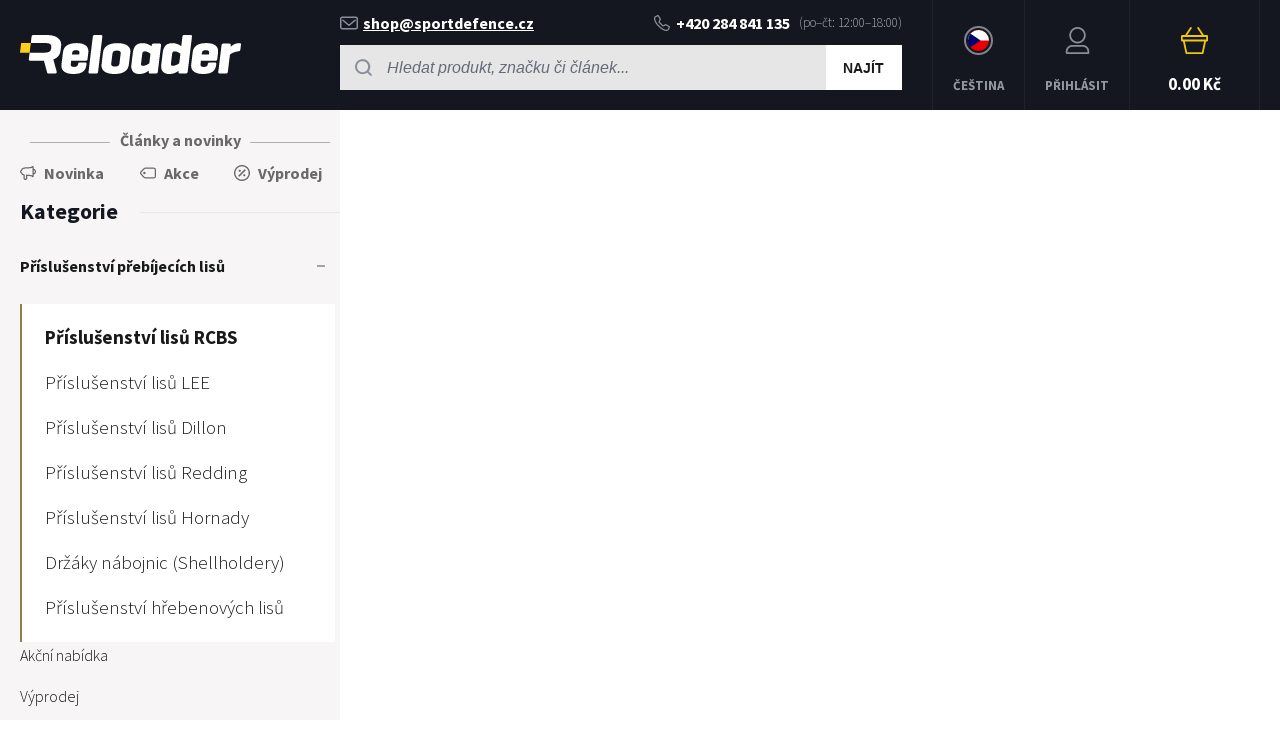

--- FILE ---
content_type: text/html; charset=utf-8
request_url: https://www.reloader.cz/rcbs-ammomaster-50-conversion-kit-1-1-2/
body_size: 5361
content:
<!DOCTYPE html><html lang="cs"><head prefix="og: http://ogp.me/ns# fb: http://ogp.me/ns/fb#"><meta name="author" content="RELOADER" data-binargon="{&quot;fce&quot;:&quot;6&quot;, &quot;id&quot;:&quot;1878&quot;, &quot;menaId&quot;:&quot;1&quot;, &quot;menaName&quot;:&quot;Kč&quot;, &quot;languageCode&quot;:&quot;cs-CZ&quot;, &quot;skindir&quot;:&quot;reloader&quot;, &quot;cmslang&quot;:&quot;1&quot;, &quot;langiso&quot;:&quot;cs&quot;, &quot;skinversion&quot;:1768900384, &quot;zemeProDoruceniISO&quot;:&quot;CZ&quot;}"><meta name="robots" content="index, follow, max-snippet:-1, max-image-preview:large"><meta http-equiv="content-type" content="text/html; charset=utf-8"><meta property="og:url" content="https://www.reloader.cz/rcbs-ammomaster-50-conversion-kit-1-1-2/"/><meta property="og:site_name" content="https://www.reloader.cz"/><meta property="og:description" content="<p></p>, Kategorie: Příslušenství lisů RCBS"/><meta property="og:title" content="Konverzní sada RCBS Ammomaster 50 BMG 1-1/2&quot;"/><link rel="alternate" href="https://www.reloader.cz/rcbs-ammomaster-50-conversion-kit-1-1-2/" hreflang="cs-CZ" /><link rel="alternate" href="https://www.reloader.biz/rcbs-ammomaster-50-conversion-kit-1-1-2/" hreflang="en-US" /><link rel="alternate" href="https://www.reloader.de/rcbs-ammomaster-50-conversion-kit-1-1-2/" hreflang="de-DE" />
  <link rel="image_src" href="https://www.reloader.cz/imgcache/2/b/prcb-88709-RCB-88709_260_260_33848.jpg" />
  <meta property="og:type" content="product"/>
  <meta property="og:image" content="https://www.reloader.cz/imgcache/2/b/prcb-88709-RCB-88709_260_260_33848.jpg"/>
 <meta name="description" content="<p></p>, Kategorie: Příslušenství lisů RCBS">
<meta name="keywords" content="Konverzní sada RCBS Ammomaster 50 BMG 1-1/2&quot;">
<meta name="audience" content="all">
<link rel="canonical" href="https://www.reloader.cz/rcbs-ammomaster-50-conversion-kit-1-1-2/"><link rel="alternate" href="https://www.reloader.cz/publicdoc/rss_atom.xml" type="application/atom+xml" title=" (https://www.reloader.cz)" ><link rel="shortcut icon" href="https://www.reloader.cz/favicon.ico" type="image/x-icon">
			<meta name="viewport" content="width=device-width,initial-scale=1"><title>Konverzní sada RCBS Ammomaster 50 BMG 1-1/2" - RELOADER</title><link rel="stylesheet" href="/skin/version-1768900384/reloader/css-obecne.css" type="text/css"><link rel="stylesheet" href="https://www.reloader.cz/skin/reloader/fancybox/jquery.fancybox.css" type="text/css" media="screen"><link rel="preconnect" href="https://fonts.gstatic.com"><link href="https://fonts.googleapis.com/css2?family=Source+Sans+Pro:ital,wght@0,300;0,600;0,700;1,400&amp;display=swap" rel="stylesheet"><!--commonTemplates_head--><!--EO commonTemplates_head--></head><body class="cmsBody" data-skin="https://www.reloader.cz/skin/reloader/"><header class="header"><div class="header__container container"><div class="header__content content"><div class="header__menu js-menu-toggle"><div class="header__menu-icon"><img class="header__menu-image" src="https://www.reloader.cz/skin/reloader/svg/ico_menu.svg" width="24" height="24" alt="menu" loading="lazy"></div><div class="header__menu-title" data-mobile="Menu" data-tablet="Vyberte kategorii"></div></div><a class="logo" href="https://www.reloader.cz/" title="RELOADER" role="banner"><img src="https://www.reloader.cz/skin/reloader/svg/img_logo.svg" alt="logo" width="221" height="40" loading="lazy">RELOADER</a><div class="headerCenter"><div class="headerContact"><div class="headerContact__title">Rádi vám pomůžeme:
        </div><a class="headerContact__link headerContact__link--email" href="mailto:shop@sportdefence.cz" title=""><img class="headerContact__icon headerContact__icon--email" src="https://www.reloader.cz/skin/reloader/svg/ico_email.svg" alt="envelope" width="18" height="13" loading="lazy">shop@sportdefence.cz</a><a class="headerContact__link headerContact__link--phone" href="tel:+420%20284%20841%20135" title="" data-after="(po–čt: 12:00–18:00)"><img class="headerContact__icon headerContact__icon--phone" src="https://www.reloader.cz/skin/reloader/svg/ico_phone.svg" alt="phone" width="16" height="17" loading="lazy">+420 284 841 135</a></div><form class="search search--default" action="https://www.reloader.cz/hledani/" method="post" role="search" id="js-search-form"><div class="search__toggle js-search-toggle"><div class="search__toggle-icon"><img class="search__toggle-image" src="https://www.reloader.cz/skin/reloader/svg/ico_search.svg" width="24" height="24" alt="magnifier" loading="lazy"></div><div class="search__toggle-title">Hledat</div></div><div class="search__container search__container--default" id="js-search-container"><input type="hidden" name="send" value="1"><input type="hidden" name="listpos" value="0"><div class="search__container-inner"><input class="search__input search__input--default exclude" type="text" name="as_search" placeholder="Hledat produkt, značku či článek..." autocomplete="off" id="js-search-input"><button class="search__button search__button--default" type="submit">Najít</button></div></div></form></div><section class="headerMenu headerMenu--default"><span class="headerMenu__item headerMenu__item--language js-fancybox" href="#js-commonInternationalMenu"><div class="headerMenu__icon headerMenu__icon--language"><img src="https://i.binargon.cz/commonInternationalMenu/cz.svg" width="21" height="21" alt="" loading="lazy"></div><div class="headerMenu__title">Čeština</div></span><a class="headerMenu__item headerMenu__item--signin js-fancybox" href="#commonUserDialog"><div class="headerMenu__icon headerMenu__icon--signin"><img alt="cart" width="27" height="27" src="https://www.reloader.cz/skin/reloader/svg/ico_user.svg" loading="lazy"></div><div class="headerMenu__title">Přihlásit</div></a><a class="headerCart" href="https://www.reloader.cz/pokladna/?wtemp_krok=1"><div class="headerCart__icon"><img class="headerCart__icon-image" alt="cart" width="27" height="27" src="https://www.reloader.cz/skin/reloader/svg/ico_cart_large.svg" loading="lazy"></div><div class="headerCart__content"><div class="headerCart__title">Košík</div><div class="headerCart__price">0.00 Kč</div></div></a></section></div></div></header><main class="mainContent"><div class="mainContent__container container"><div class="mainContent__content content"><aside class="leftColumn leftColumn--fce-45"><div class="leftColumn__blogLink"><a class="leftColumn__blogLink__link" href="https://www.reloader.cz/clanky-a-novinky/" title="Další novinky">Články a novinky</a></div><div class="basicFilters"><a class="basicFilters__item basicFilters__item--1" href="https://www.reloader.cz/filtrstavu/novinka/" title="Novinka"><div class="basicFilters__item-icon"><img src="https://www.reloader.cz/skin/reloader/svg/ico_new_dark.svg" width="16" height="16" alt="new" loading="lazy"></div><div class="basicFilters__item-title">Novinka</div></a><a class="basicFilters__item basicFilters__item--1" href="https://www.reloader.cz/filtrstavu/akce/" title="Akce"><div class="basicFilters__item-icon"><img src="https://www.reloader.cz/skin/reloader/svg/ico_discount.svg" width="16" height="16" alt="discount" loading="lazy"></div><div class="basicFilters__item-title">Akce</div></a><a class="basicFilters__item basicFilters__item--1" href="https://www.reloader.cz/filtrstavu/vyprodej/" title="Výprodej"><div class="basicFilters__item-icon"><img src="https://www.reloader.cz/skin/reloader/svg/ico_sale.svg" width="16" height="16" alt="sale" loading="lazy"></div><div class="basicFilters__item-title">Výprodej</div></a></div><div class="leftColumn__heading leftColumn__heading--categories">Kategorie</div><div class="leftColumn__tree" id="js-menu"><div class="leftColumn__login"><img alt="cart" width="27" height="27" src="https://www.reloader.cz/skin/reloader/svg/ico_user.svg" loading="lazy"><a class="leftColumn__login__singIn" href="https://www.reloader.cz/prihlaseni/">Přihlásit</a></div><ul class="tree tree--level-1"><li class="leaf leaf--level-1 leaf--special"><a class="leaf__link leaf__link--level-1" href="https://www.reloader.cz/clanky-a-novinky/" title="Další novinky">Články a novinky</a></li><li class="leaf leaf--level-1 leaf--open-true leaf--selected-false"><a class="leaf__link leaf__link--level-1 leaf__link--open-true leaf__link--selected-false" title="Příslušenství přebíjecích lisů" href="https://www.reloader.cz/prislusenstvi-prebijecich-lisu/"><span class="leaf__name">Příslušenství přebíjecích lisů</span><span class="leaf__icon js-leaf-icon" data-open="true"><img src="https://www.reloader.cz/skin/reloader/svg/ico_minus_small_dark.svg" width="8" height="8" alt="-" loading="lazy"></span></a><ul class="tree tree--level-2"><li class="leaf leaf--level-1 leaf--special"><a class="leaf__link leaf__link--level-1" href="https://www.reloader.cz/clanky-a-novinky/" title="Další novinky">Články a novinky</a></li><li class="leaf leaf--level-2 leaf--open-true leaf--selected-true"><a class="leaf__link leaf__link--level-2 leaf__link--open-true leaf__link--selected-true" title="Příslušenství lisů RCBS" href="https://www.reloader.cz/prislusenstvi-prebijecich-lisu/prislusenstvi-lisu-rcbs/"><span class="leaf__name">Příslušenství lisů RCBS</span></a></li><li class="leaf leaf--level-2 leaf--open-false leaf--selected-false"><a class="leaf__link leaf__link--level-2 leaf__link--open-false leaf__link--selected-false" title="Příslušenství lisů LEE" href="https://www.reloader.cz/prislusenstvi-prebijecich-lisu/prislusenstvi-lisu-lee/"><span class="leaf__name">Příslušenství lisů LEE</span></a></li><li class="leaf leaf--level-2 leaf--open-false leaf--selected-false"><a class="leaf__link leaf__link--level-2 leaf__link--open-false leaf__link--selected-false" title="Příslušenství lisů Dillon" href="https://www.reloader.cz/prislusenstvi-prebijecich-lisu/prislusenstvi-lisu-dillon/"><span class="leaf__name">Příslušenství lisů Dillon</span></a></li><li class="leaf leaf--level-2 leaf--open-false leaf--selected-false"><a class="leaf__link leaf__link--level-2 leaf__link--open-false leaf__link--selected-false" title="Příslušenství lisů Redding" href="https://www.reloader.cz/prislusenstvi-prebijecich-lisu/prislusenstvi-lisu-redding/"><span class="leaf__name">Příslušenství lisů Redding</span></a></li><li class="leaf leaf--level-2 leaf--open-false leaf--selected-false"><a class="leaf__link leaf__link--level-2 leaf__link--open-false leaf__link--selected-false" title="Příslušenství lisů Hornady" href="https://www.reloader.cz/prislusenstvi-prebijecich-lisu/prislusenstvi-lisu-hornady/"><span class="leaf__name">Příslušenství lisů Hornady</span></a></li><li class="leaf leaf--level-2 leaf--open-false leaf--selected-false"><a class="leaf__link leaf__link--level-2 leaf__link--open-false leaf__link--selected-false" title="Držáky nábojnic (Shellholdery)" href="https://www.reloader.cz/prislusenstvi-prebijecich-lisu/drzaky-nabojnic-shellholdery/"><span class="leaf__name">Držáky nábojnic (Shellholdery)</span></a></li><li class="leaf leaf--level-2 leaf--open-false leaf--selected-false"><a class="leaf__link leaf__link--level-2 leaf__link--open-false leaf__link--selected-false" title="Příslušenství hřebenových lisů" href="https://www.reloader.cz/prislusenstvi-prebijecich-lisu/prislusenstvi-hrebenovych-lisu/"><span class="leaf__name">Příslušenství hřebenových lisů</span></a></li></ul></li><li class="leaf leaf--level-1 leaf--open-false leaf--selected-false"><a class="leaf__link leaf__link--level-1 leaf__link--open-false leaf__link--selected-false" title="Akční nabídka" href="https://www.reloader.cz/akcni-nabidka/"><span class="leaf__name">Akční nabídka</span></a></li><li class="leaf leaf--level-1 leaf--open-false leaf--selected-false"><a class="leaf__link leaf__link--level-1 leaf__link--open-false leaf__link--selected-false" title="Výprodej" href="https://www.reloader.cz/vyprodej-1/"><span class="leaf__name">Výprodej</span></a></li><li class="leaf leaf--level-1 leaf--open-false leaf--selected-false"><a class="leaf__link leaf__link--level-1 leaf__link--open-false leaf__link--selected-false" title="Dárkové poukazy" href="https://www.reloader.cz/darkove-poukazy/"><span class="leaf__name">Dárkové poukazy</span></a></li><li class="leaf leaf--level-1 leaf--open-false leaf--selected-false"><a class="leaf__link leaf__link--level-1 leaf__link--open-false leaf__link--selected-false" title="Knihy a programy" href="https://www.reloader.cz/knihy-a-programy/"><span class="leaf__name">Knihy a programy</span></a></li><li class="leaf leaf--level-1 leaf--open-false leaf--selected-false"><a class="leaf__link leaf__link--level-1 leaf__link--open-false leaf__link--selected-false" title="Kurzy a školení" href="https://www.reloader.cz/kurzy-a-skoleni/"><span class="leaf__name">Kurzy a školení</span></a></li><li class="leaf leaf--level-1 leaf--open-false leaf--selected-false"><a class="leaf__link leaf__link--level-1 leaf__link--open-false leaf__link--selected-false" title="Přebíjecí lisy" href="https://www.reloader.cz/prebijeci-lisy/"><span class="leaf__name">Přebíjecí lisy</span><span class="leaf__icon js-leaf-icon" data-open="false"><img src="https://www.reloader.cz/skin/reloader/svg/ico_plus_small_dark.svg" width="8" height="8" alt="+" loading="lazy"></span></a></li><li class="leaf leaf--level-1 leaf--open-false leaf--selected-false"><a class="leaf__link leaf__link--level-1 leaf__link--open-false leaf__link--selected-false" title="Náhradní díly přebíjecích lisů" href="https://www.reloader.cz/nahradni-dily-prebijecich-lisu/"><span class="leaf__name">Náhradní díly přebíjecích lisů</span><span class="leaf__icon js-leaf-icon" data-open="false"><img src="https://www.reloader.cz/skin/reloader/svg/ico_plus_small_dark.svg" width="8" height="8" alt="+" loading="lazy"></span></a></li><li class="leaf leaf--level-1 leaf--open-false leaf--selected-false"><a class="leaf__link leaf__link--level-1 leaf__link--open-false leaf__link--selected-false" title="Dávkování prachu" href="https://www.reloader.cz/davkovani-prachu/"><span class="leaf__name">Dávkování prachu</span><span class="leaf__icon js-leaf-icon" data-open="false"><img src="https://www.reloader.cz/skin/reloader/svg/ico_plus_small_dark.svg" width="8" height="8" alt="+" loading="lazy"></span></a></li><li class="leaf leaf--level-1 leaf--open-false leaf--selected-false"><a class="leaf__link leaf__link--level-1 leaf__link--open-false leaf__link--selected-false" title="Přebíjecí matrice" href="https://www.reloader.cz/prebijeci-matrice/"><span class="leaf__name">Přebíjecí matrice</span><span class="leaf__icon js-leaf-icon" data-open="false"><img src="https://www.reloader.cz/skin/reloader/svg/ico_plus_small_dark.svg" width="8" height="8" alt="+" loading="lazy"></span></a></li><li class="leaf leaf--level-1 leaf--open-false leaf--selected-false"><a class="leaf__link leaf__link--level-1 leaf__link--open-false leaf__link--selected-false" title="Ostatní matrice" href="https://www.reloader.cz/ostatni-matrice/"><span class="leaf__name">Ostatní matrice</span></a></li><li class="leaf leaf--level-1 leaf--open-false leaf--selected-false"><a class="leaf__link leaf__link--level-1 leaf__link--open-false leaf__link--selected-false" title="Příslušenství a díly matric" href="https://www.reloader.cz/prislusenstvi-a-dily-matric/"><span class="leaf__name">Příslušenství a díly matric</span><span class="leaf__icon js-leaf-icon" data-open="false"><img src="https://www.reloader.cz/skin/reloader/svg/ico_plus_small_dark.svg" width="8" height="8" alt="+" loading="lazy"></span></a></li><li class="leaf leaf--level-1 leaf--open-false leaf--selected-false"><a class="leaf__link leaf__link--level-1 leaf__link--open-false leaf__link--selected-false" title="Odlévání střel" href="https://www.reloader.cz/odlevani-strel/"><span class="leaf__name">Odlévání střel</span><span class="leaf__icon js-leaf-icon" data-open="false"><img src="https://www.reloader.cz/skin/reloader/svg/ico_plus_small_dark.svg" width="8" height="8" alt="+" loading="lazy"></span></a></li><li class="leaf leaf--level-1 leaf--open-false leaf--selected-false"><a class="leaf__link leaf__link--level-1 leaf__link--open-false leaf__link--selected-false" title="Střely" href="https://www.reloader.cz/strely/"><span class="leaf__name">Střely</span><span class="leaf__icon js-leaf-icon" data-open="false"><img src="https://www.reloader.cz/skin/reloader/svg/ico_plus_small_dark.svg" width="8" height="8" alt="+" loading="lazy"></span></a></li><li class="leaf leaf--level-1 leaf--open-false leaf--selected-false"><a class="leaf__link leaf__link--level-1 leaf__link--open-false leaf__link--selected-false" title="Nábojnice" href="https://www.reloader.cz/nabojnice/"><span class="leaf__name">Nábojnice</span><span class="leaf__icon js-leaf-icon" data-open="false"><img src="https://www.reloader.cz/skin/reloader/svg/ico_plus_small_dark.svg" width="8" height="8" alt="+" loading="lazy"></span></a></li><li class="leaf leaf--level-1 leaf--open-false leaf--selected-false"><a class="leaf__link leaf__link--level-1 leaf__link--open-false leaf__link--selected-false" title="Střelný prach" href="https://www.reloader.cz/strelny-prach/"><span class="leaf__name">Střelný prach</span><span class="leaf__icon js-leaf-icon" data-open="false"><img src="https://www.reloader.cz/skin/reloader/svg/ico_plus_small_dark.svg" width="8" height="8" alt="+" loading="lazy"></span></a></li><li class="leaf leaf--level-1 leaf--open-false leaf--selected-false"><a class="leaf__link leaf__link--level-1 leaf__link--open-false leaf__link--selected-false" title="Zápalky" href="https://www.reloader.cz/zapalky/"><span class="leaf__name">Zápalky</span><span class="leaf__icon js-leaf-icon" data-open="false"><img src="https://www.reloader.cz/skin/reloader/svg/ico_plus_small_dark.svg" width="8" height="8" alt="+" loading="lazy"></span></a></li><li class="leaf leaf--level-1 leaf--open-false leaf--selected-false"><a class="leaf__link leaf__link--level-1 leaf__link--open-false leaf__link--selected-false" title="Kalibrace, mazání a úpravy střel" href="https://www.reloader.cz/kalibrace-mazani-a-upravy-strel/"><span class="leaf__name">Kalibrace, mazání a úpravy střel</span></a></li><li class="leaf leaf--level-1 leaf--open-false leaf--selected-false"><a class="leaf__link leaf__link--level-1 leaf__link--open-false leaf__link--selected-false" title="Měření" href="https://www.reloader.cz/mereni/"><span class="leaf__name">Měření</span><span class="leaf__icon js-leaf-icon" data-open="false"><img src="https://www.reloader.cz/skin/reloader/svg/ico_plus_small_dark.svg" width="8" height="8" alt="+" loading="lazy"></span></a></li><li class="leaf leaf--level-1 leaf--open-false leaf--selected-false"><a class="leaf__link leaf__link--level-1 leaf__link--open-false leaf__link--selected-false" title="Nástroje a nářadí" href="https://www.reloader.cz/nastroje-a-naradi/"><span class="leaf__name">Nástroje a nářadí</span><span class="leaf__icon js-leaf-icon" data-open="false"><img src="https://www.reloader.cz/skin/reloader/svg/ico_plus_small_dark.svg" width="8" height="8" alt="+" loading="lazy"></span></a></li><li class="leaf leaf--level-1 leaf--open-false leaf--selected-false"><a class="leaf__link leaf__link--level-1 leaf__link--open-false leaf__link--selected-false" title="Optika" href="https://www.reloader.cz/optika/"><span class="leaf__name">Optika</span><span class="leaf__icon js-leaf-icon" data-open="false"><img src="https://www.reloader.cz/skin/reloader/svg/ico_plus_small_dark.svg" width="8" height="8" alt="+" loading="lazy"></span></a></li><li class="leaf leaf--level-1 leaf--open-false leaf--selected-false"><a class="leaf__link leaf__link--level-1 leaf__link--open-false leaf__link--selected-false" title="Montáže" href="https://www.reloader.cz/montaze/"><span class="leaf__name">Montáže</span><span class="leaf__icon js-leaf-icon" data-open="false"><img src="https://www.reloader.cz/skin/reloader/svg/ico_plus_small_dark.svg" width="8" height="8" alt="+" loading="lazy"></span></a></li><li class="leaf leaf--level-1 leaf--open-false leaf--selected-false"><a class="leaf__link leaf__link--level-1 leaf__link--open-false leaf__link--selected-false" title="Zbraně" href="https://www.reloader.cz/zbrane/"><span class="leaf__name">Zbraně</span><span class="leaf__icon js-leaf-icon" data-open="false"><img src="https://www.reloader.cz/skin/reloader/svg/ico_plus_small_dark.svg" width="8" height="8" alt="+" loading="lazy"></span></a></li><li class="leaf leaf--level-1 leaf--open-false leaf--selected-false"><a class="leaf__link leaf__link--level-1 leaf__link--open-false leaf__link--selected-false" title="Díly zbraní" href="https://www.reloader.cz/dily-zbrani/"><span class="leaf__name">Díly zbraní</span><span class="leaf__icon js-leaf-icon" data-open="false"><img src="https://www.reloader.cz/skin/reloader/svg/ico_plus_small_dark.svg" width="8" height="8" alt="+" loading="lazy"></span></a></li><li class="leaf leaf--level-1 leaf--open-false leaf--selected-false"><a class="leaf__link leaf__link--level-1 leaf__link--open-false leaf__link--selected-false" title="Doplňky a příslušenství" href="https://www.reloader.cz/doplnky-a-prislusenstvi/"><span class="leaf__name">Doplňky a příslušenství</span><span class="leaf__icon js-leaf-icon" data-open="false"><img src="https://www.reloader.cz/skin/reloader/svg/ico_plus_small_dark.svg" width="8" height="8" alt="+" loading="lazy"></span></a></li><li class="leaf leaf--level-1 leaf--open-false leaf--selected-false"><a class="leaf__link leaf__link--level-1 leaf__link--open-false leaf__link--selected-false" title="Údržba a číštění zbraní" href="https://www.reloader.cz/udrzba-a-cisteni-zbrani/"><span class="leaf__name">Údržba a číštění zbraní</span><span class="leaf__icon js-leaf-icon" data-open="false"><img src="https://www.reloader.cz/skin/reloader/svg/ico_plus_small_dark.svg" width="8" height="8" alt="+" loading="lazy"></span></a></li><li class="leaf leaf--level-1 leaf--open-false leaf--selected-false"><a class="leaf__link leaf__link--level-1 leaf__link--open-false leaf__link--selected-false" title="Terče a terčová zařízení" href="https://www.reloader.cz/terce-a-tercova-zarizeni/"><span class="leaf__name">Terče a terčová zařízení</span><span class="leaf__icon js-leaf-icon" data-open="false"><img src="https://www.reloader.cz/skin/reloader/svg/ico_plus_small_dark.svg" width="8" height="8" alt="+" loading="lazy"></span></a></li><li class="leaf leaf--level-1 leaf--open-false leaf--selected-false"><a class="leaf__link leaf__link--level-1 leaf__link--open-false leaf__link--selected-false" title="Propagační předměty" href="https://www.reloader.cz/propagacni-predmety/"><span class="leaf__name">Propagační předměty</span></a></li><li class="leaf leaf--level-1 leaf--open-false leaf--selected-false"><a class="leaf__link leaf__link--level-1 leaf__link--open-false leaf__link--selected-false" title="Vyřazeno z prodeje" href="https://www.reloader.cz/vyrazeno-z-prodeje/"><span class="leaf__name">Vyřazeno z prodeje</span></a></li></ul></div><div class="leftColumn__heading leftColumn__heading--why">Proč Reloader</div><section class="benefits benefits--fce-45"><div class="benefits__item benefits__item--1"><div class="benefits__item-icon"><img class="benefits__item-image" src="https://www.reloader.cz/skin/reloader/svg/ico_benefit_1.svg" width="40" height="40" alt="benefit" loading="lazy"></div><div class="benefits__item-text">Největší sortiment přebíjení v ČR</div></div><div class="benefits__item benefits__item--2"><div class="benefits__item-icon"><img src="https://www.reloader.cz/skin/reloader/svg/ico_benefit_2.svg" width="44" height="44" alt="benefit" loading="lazy"></div><div class="benefits__item-text">Odborné poradenství</div></div><div class="benefits__item benefits__item--3"><div class="benefits__item-icon"><img src="https://www.reloader.cz/skin/reloader/svg/ico_benefit_3.svg" width="37" height="37" alt="benefit" loading="lazy"></div><div class="benefits__item-text">Skladové zásoby</div></div><div class="benefits__item benefits__item--4"><div class="benefits__item-icon"><img src="https://www.reloader.cz/skin/reloader/svg/ico_benefit_4.svg" width="40" height="40" alt="benefit" loading="lazy"></div><div class="benefits__item-text" data-mobile="Přímé zastoupení řady značek">Přímé zastoupení řady renomovaných značek</div></div></section></aside><main class="rightColumn rightColumn--fce-45"></main></div></div></main><section class="about" id="about"><div class="about__background"><img class="about__background-image about__background-image--large" src="https://www.reloader.cz/skin/reloader/images/bg_about.jpg" alt="photo" loading="lazy"><img class="about__background-image about__background-image--small" src="https://www.reloader.cz/skin/reloader/images/bg_about_small.jpg" alt="photo" loading="lazy"></div><div class="about__container container"><div class="about__content content"><div class="about__description"><div class="about__text"></div></div><div class="about__contact"><div class="about__separator"></div><div class="about__column about__column--1"><img class="about__icon about__icon--facebook" alt="facebook" width="25" height="25" src="https://www.reloader.cz/skin/reloader/svg/ico_facebook.svg" loading="lazy"><span class="about__item">sportdefence.cz</span></div><div class="about__column about__column--2"><img class="about__icon about__icon--map" alt="map" width="36" height="20" src="https://www.reloader.cz/skin/reloader/svg/ico_map.svg" loading="lazy"><span class="about__item">Specializovaná výdejní místa</span></div><div class="about__column about__column--3"><img class="about__icon about__icon--pin" alt="pin" width="26" height="26" src="https://www.reloader.cz/skin/reloader/svg/ico_pin.svg" loading="lazy"><span class="about__item">Sport &amp; Defence<address class="about__address">K Žižkovu 97/5 ev. č. 104, 190 00 Praha 9</address></span></div><div class="about__column about__column--4"><img class="about__icon about__icon--email" alt="email" width="24" height="17" src="https://www.reloader.cz/skin/reloader/svg/ico_email.svg" loading="lazy"><a class="about__item about__item--email" href="mailto:shop@sportdefence.cz" title="">shop@sportdefence.cz</a></div><div class="about__column about__column--5"><img class="about__icon about__icon--phone" alt="phone" width="22" height="22" src="https://www.reloader.cz/skin/reloader/svg/ico_phone.svg" loading="lazy"><a class="about__item about__item--phone" href="tel:+420%20284%20841%20135" title="">+420 284 841 135</a></div></div></div></div></section><footer class="footer"><div class="footer__container container"><div class="footer__content content"><a class="footer__logo" href="https://www.reloader.cz/" title="RELOADER" role="banner"><img src="https://www.reloader.cz/skin/reloader/svg/img_logo.svg" alt="logo" width="141" height="26" loading="lazy"></a><ul class="footer__textpages footer__textpages--default js-footer__textpages"><li class="footer__textpages-item footer__textpages-item--TXTOBCH"><a href="https://www.reloader.cz/obchodni-podminky/" title="Obchodní podmínky" class="footer__textpages-link ">Obchodní podmínky</a></li><li class="footer__textpages-item"><a href="https://www.reloader.cz/kontakty/" title="Kontakty" class="footer__textpages-link ">Kontakty</a></li><li class="footer__textpages-item"><a href="https://www.reloader.cz/ochrana-dat/" title="Ochrana dat" class="footer__textpages-link ">Ochrana dat</a></li><li class="footer__textpages-item"><a href="https://www.reloader.cz/informacni-povinnost/" title="Informační povinnost" class="footer__textpages-link ">Informační povinnost</a></li><li class="footer__textpages-item"><a href="https://www.reloader.cz/reklamace-1/" title="Reklamace" class="footer__textpages-link ">Reklamace</a></li><li class="footer__textpages-item footer__textpages-item--sitemap"><a href="https://www.reloader.cz/sitemap/" title="Mapa stránek" class="footer__textpages-link ">Mapa stránek</a></li></ul></div></div></footer><div class="footer__captcha" id="binargonRecaptchaBadge"></div><script type="text/javascript" src="/admin/js/binargon.recaptchaBadge.js" async="true" defer></script><script type="text/javascript" src="/admin/js/index.php?load=jquery,jquery.fancybox.pack,binargon.whisperer,ajaxcontroll,forms"></script><script type="text/javascript" src="https://www.reloader.cz/version-1768900379/indexjs_45_1_reloader.js"></script><!--commonTemplates (začátek)--><script data-binargon="common_json-ld (detail)" type="application/ld+json">{"@context":"http://schema.org/","@type":"Product","sku":"RCB-88709","name":"Konverzní sada RCBS Ammomaster 50 BMG 1-1\/2\"","image":["https:\/\/www.reloader.cz\/imagegen.php?name=rcb-88709\/RCB-88709.jpg"],"description":"Konverzn&iacute; sada RCBS AmmoMaster pro přeb&iacute;jen&iacute; 50 BMG Pro star&scaron;&iacute; verze lisu AmmoMaster, verze AmmoMaster-2 již tyto d&iacute;ly obsahuje. Z&aacute;vit 1-1\/2 ","mpn":"RCB-88709","manufacturer":"RCBS","brand":{"@type":"Brand","name":"RCBS"},"category":"Příslušenství přebíjecích lisů","weight":"0.000","isRelatedTo":[],"isSimilarTo":[],"offers":{"@type":"Offer","price":"7840","priceValidUntil":"2026-01-28","itemCondition":"http://schema.org/NewCondition","priceCurrency":"CZK","availability":"http:\/\/schema.org\/OutOfStock","url":"https://www.reloader.cz/rcbs-ammomaster-50-conversion-kit-1-1-2/"}}</script><script data-binargon="common_json-ld (breadcrumb)" type="application/ld+json">{"@context":"http://schema.org","@type":"BreadcrumbList","itemListElement": [{"@type":"ListItem","position": 1,"item":{"@id":"https:\/\/www.reloader.cz","name":"RELOADER","image":""}},{"@type":"ListItem","position": 2,"item":{"@id":"https:\/\/www.reloader.cz\/prislusenstvi-prebijecich-lisu\/","name":"Příslušenství přebíjecích lisů","image":""}},{"@type":"ListItem","position": 3,"item":{"@id":"https:\/\/www.reloader.cz\/prislusenstvi-prebijecich-lisu\/prislusenstvi-lisu-rcbs\/","name":"Příslušenství lisů RCBS","image":""}},{"@type":"ListItem","position": 4,"item":{"@id":"https:\/\/www.reloader.cz\/rcbs-ammomaster-50-conversion-kit-1-1-2\/","name":"Konverzní sada RCBS Ammomaster 50 BMG 1-1\/2\"","image":"https:\/\/www.reloader.cz\/imagegen.php?autoimage=rcb-88709"}}]}</script><!--commonTemplates (konec)--><div class="commonUserDialog commonUserDialog--common-popup-false" id="commonUserDialog" style="display:none;"><div class="commonUserDialog__loginForm"><div class="commonUserDialog__loginForm__title">Přihlášení</div><form method="post" action="https://www.reloader.cz/rcbs-ammomaster-50-conversion-kit-1-1-2/" class="commonUserDialog__loginForm__form"><input type="hidden" name="loging" value="1"><div class="commonUserDialog__loginForm__row"><label class="commonUserDialog__loginForm__label commonUserDialog__loginForm__label--name">Uživatelské jméno:</label><input class="commonUserDialog__loginForm__input commonUserDialog__loginForm__input--name input" type="text" name="log_new" value="" autocomplete="username"></div><div class="commonUserDialog__loginForm__row"><label class="commonUserDialog__loginForm__label commonUserDialog__loginForm__label--password">Heslo:</label><input class="commonUserDialog__loginForm__input commonUserDialog__loginForm__input--password input" type="password" name="pass_new" value="" autocomplete="current-password"></div><div class="commonUserDialog__loginForm__row commonUserDialog__loginForm__row--buttonsWrap"><a class="commonUserDialog__loginForm__forgottenHref" href="https://www.reloader.cz/prihlaseni/">Zapomenuté heslo</a><button class="commonUserDialog__loginForm__button button" type="submit">Přihlásit</button></div><div class="commonUserDialog__loginForm__row commonUserDialog__loginForm__row--facebook"></div><div class="commonUserDialog__loginForm__row commonUserDialog__loginForm__row--register"><span class="commonUserDialog__loginForm__registrationDesc">Nemáte ještě účet?<a class="commonUserDialog__loginForm__registrationHref" href="https://www.reloader.cz/registrace/">Zaregistrujte se</a><span class="commonUserDialog__loginForm__registrationDot">.</span></span></div></form></div></div><section id="js-commonInternationalMenu" class="commonInternationalMenu commonInternationalMenu--common-popup-false"><div class="commonInternationalMenu__language"><a class="commonInternationalMenu__languageItem commonInternationalMenu__languageItem--selected commonInternationalMenu__languageItem--cz" hreflang="cz" href="https://www.reloader.cz/rcbs-ammomaster-50-conversion-kit-1-1-2/"><div class="commonInternationalMenu__languageName">Čeština</div><img class="commonInternationalMenu__languageFlag commonInternationalMenu__languageFlag--rectangle" src="https://i.binargon.cz/commonInternationalLangMenu/cz.svg" alt="cz" width="30" loading="lazy"><div class="commonInternationalMenu__languageRadio commonInternationalMenu__languageRadio--selected"></div></a><a class="commonInternationalMenu__languageItem commonInternationalMenu__languageItem--default commonInternationalMenu__languageItem--en" hreflang="en" href="https://www.reloader.biz/rcbs-ammomaster-50-conversion-kit-1-1-2/"><div class="commonInternationalMenu__languageName">English</div><img class="commonInternationalMenu__languageFlag commonInternationalMenu__languageFlag--rectangle" src="https://i.binargon.cz/commonInternationalLangMenu/en.svg" alt="en" width="30" loading="lazy"><div class="commonInternationalMenu__languageRadio commonInternationalMenu__languageRadio--default"></div></a><a class="commonInternationalMenu__languageItem commonInternationalMenu__languageItem--default commonInternationalMenu__languageItem--de" hreflang="de" href="https://www.reloader.de/rcbs-ammomaster-50-conversion-kit-1-1-2/"><div class="commonInternationalMenu__languageName">German</div><img class="commonInternationalMenu__languageFlag commonInternationalMenu__languageFlag--rectangle" src="https://i.binargon.cz/commonInternationalLangMenu/de.svg" alt="de" width="30" loading="lazy"><div class="commonInternationalMenu__languageRadio commonInternationalMenu__languageRadio--default"></div></a></div></section></body></html>


--- FILE ---
content_type: text/html; charset=utf-8
request_url: https://www.google.com/recaptcha/api2/anchor?ar=1&k=6Lfhl9QdAAAAAJZjWKHTe31PuGO4aredW2l08Vox&co=aHR0cHM6Ly93d3cucmVsb2FkZXIuY3o6NDQz&hl=en&v=N67nZn4AqZkNcbeMu4prBgzg&size=invisible&anchor-ms=20000&execute-ms=30000&cb=rua6xwqecr5
body_size: 48755
content:
<!DOCTYPE HTML><html dir="ltr" lang="en"><head><meta http-equiv="Content-Type" content="text/html; charset=UTF-8">
<meta http-equiv="X-UA-Compatible" content="IE=edge">
<title>reCAPTCHA</title>
<style type="text/css">
/* cyrillic-ext */
@font-face {
  font-family: 'Roboto';
  font-style: normal;
  font-weight: 400;
  font-stretch: 100%;
  src: url(//fonts.gstatic.com/s/roboto/v48/KFO7CnqEu92Fr1ME7kSn66aGLdTylUAMa3GUBHMdazTgWw.woff2) format('woff2');
  unicode-range: U+0460-052F, U+1C80-1C8A, U+20B4, U+2DE0-2DFF, U+A640-A69F, U+FE2E-FE2F;
}
/* cyrillic */
@font-face {
  font-family: 'Roboto';
  font-style: normal;
  font-weight: 400;
  font-stretch: 100%;
  src: url(//fonts.gstatic.com/s/roboto/v48/KFO7CnqEu92Fr1ME7kSn66aGLdTylUAMa3iUBHMdazTgWw.woff2) format('woff2');
  unicode-range: U+0301, U+0400-045F, U+0490-0491, U+04B0-04B1, U+2116;
}
/* greek-ext */
@font-face {
  font-family: 'Roboto';
  font-style: normal;
  font-weight: 400;
  font-stretch: 100%;
  src: url(//fonts.gstatic.com/s/roboto/v48/KFO7CnqEu92Fr1ME7kSn66aGLdTylUAMa3CUBHMdazTgWw.woff2) format('woff2');
  unicode-range: U+1F00-1FFF;
}
/* greek */
@font-face {
  font-family: 'Roboto';
  font-style: normal;
  font-weight: 400;
  font-stretch: 100%;
  src: url(//fonts.gstatic.com/s/roboto/v48/KFO7CnqEu92Fr1ME7kSn66aGLdTylUAMa3-UBHMdazTgWw.woff2) format('woff2');
  unicode-range: U+0370-0377, U+037A-037F, U+0384-038A, U+038C, U+038E-03A1, U+03A3-03FF;
}
/* math */
@font-face {
  font-family: 'Roboto';
  font-style: normal;
  font-weight: 400;
  font-stretch: 100%;
  src: url(//fonts.gstatic.com/s/roboto/v48/KFO7CnqEu92Fr1ME7kSn66aGLdTylUAMawCUBHMdazTgWw.woff2) format('woff2');
  unicode-range: U+0302-0303, U+0305, U+0307-0308, U+0310, U+0312, U+0315, U+031A, U+0326-0327, U+032C, U+032F-0330, U+0332-0333, U+0338, U+033A, U+0346, U+034D, U+0391-03A1, U+03A3-03A9, U+03B1-03C9, U+03D1, U+03D5-03D6, U+03F0-03F1, U+03F4-03F5, U+2016-2017, U+2034-2038, U+203C, U+2040, U+2043, U+2047, U+2050, U+2057, U+205F, U+2070-2071, U+2074-208E, U+2090-209C, U+20D0-20DC, U+20E1, U+20E5-20EF, U+2100-2112, U+2114-2115, U+2117-2121, U+2123-214F, U+2190, U+2192, U+2194-21AE, U+21B0-21E5, U+21F1-21F2, U+21F4-2211, U+2213-2214, U+2216-22FF, U+2308-230B, U+2310, U+2319, U+231C-2321, U+2336-237A, U+237C, U+2395, U+239B-23B7, U+23D0, U+23DC-23E1, U+2474-2475, U+25AF, U+25B3, U+25B7, U+25BD, U+25C1, U+25CA, U+25CC, U+25FB, U+266D-266F, U+27C0-27FF, U+2900-2AFF, U+2B0E-2B11, U+2B30-2B4C, U+2BFE, U+3030, U+FF5B, U+FF5D, U+1D400-1D7FF, U+1EE00-1EEFF;
}
/* symbols */
@font-face {
  font-family: 'Roboto';
  font-style: normal;
  font-weight: 400;
  font-stretch: 100%;
  src: url(//fonts.gstatic.com/s/roboto/v48/KFO7CnqEu92Fr1ME7kSn66aGLdTylUAMaxKUBHMdazTgWw.woff2) format('woff2');
  unicode-range: U+0001-000C, U+000E-001F, U+007F-009F, U+20DD-20E0, U+20E2-20E4, U+2150-218F, U+2190, U+2192, U+2194-2199, U+21AF, U+21E6-21F0, U+21F3, U+2218-2219, U+2299, U+22C4-22C6, U+2300-243F, U+2440-244A, U+2460-24FF, U+25A0-27BF, U+2800-28FF, U+2921-2922, U+2981, U+29BF, U+29EB, U+2B00-2BFF, U+4DC0-4DFF, U+FFF9-FFFB, U+10140-1018E, U+10190-1019C, U+101A0, U+101D0-101FD, U+102E0-102FB, U+10E60-10E7E, U+1D2C0-1D2D3, U+1D2E0-1D37F, U+1F000-1F0FF, U+1F100-1F1AD, U+1F1E6-1F1FF, U+1F30D-1F30F, U+1F315, U+1F31C, U+1F31E, U+1F320-1F32C, U+1F336, U+1F378, U+1F37D, U+1F382, U+1F393-1F39F, U+1F3A7-1F3A8, U+1F3AC-1F3AF, U+1F3C2, U+1F3C4-1F3C6, U+1F3CA-1F3CE, U+1F3D4-1F3E0, U+1F3ED, U+1F3F1-1F3F3, U+1F3F5-1F3F7, U+1F408, U+1F415, U+1F41F, U+1F426, U+1F43F, U+1F441-1F442, U+1F444, U+1F446-1F449, U+1F44C-1F44E, U+1F453, U+1F46A, U+1F47D, U+1F4A3, U+1F4B0, U+1F4B3, U+1F4B9, U+1F4BB, U+1F4BF, U+1F4C8-1F4CB, U+1F4D6, U+1F4DA, U+1F4DF, U+1F4E3-1F4E6, U+1F4EA-1F4ED, U+1F4F7, U+1F4F9-1F4FB, U+1F4FD-1F4FE, U+1F503, U+1F507-1F50B, U+1F50D, U+1F512-1F513, U+1F53E-1F54A, U+1F54F-1F5FA, U+1F610, U+1F650-1F67F, U+1F687, U+1F68D, U+1F691, U+1F694, U+1F698, U+1F6AD, U+1F6B2, U+1F6B9-1F6BA, U+1F6BC, U+1F6C6-1F6CF, U+1F6D3-1F6D7, U+1F6E0-1F6EA, U+1F6F0-1F6F3, U+1F6F7-1F6FC, U+1F700-1F7FF, U+1F800-1F80B, U+1F810-1F847, U+1F850-1F859, U+1F860-1F887, U+1F890-1F8AD, U+1F8B0-1F8BB, U+1F8C0-1F8C1, U+1F900-1F90B, U+1F93B, U+1F946, U+1F984, U+1F996, U+1F9E9, U+1FA00-1FA6F, U+1FA70-1FA7C, U+1FA80-1FA89, U+1FA8F-1FAC6, U+1FACE-1FADC, U+1FADF-1FAE9, U+1FAF0-1FAF8, U+1FB00-1FBFF;
}
/* vietnamese */
@font-face {
  font-family: 'Roboto';
  font-style: normal;
  font-weight: 400;
  font-stretch: 100%;
  src: url(//fonts.gstatic.com/s/roboto/v48/KFO7CnqEu92Fr1ME7kSn66aGLdTylUAMa3OUBHMdazTgWw.woff2) format('woff2');
  unicode-range: U+0102-0103, U+0110-0111, U+0128-0129, U+0168-0169, U+01A0-01A1, U+01AF-01B0, U+0300-0301, U+0303-0304, U+0308-0309, U+0323, U+0329, U+1EA0-1EF9, U+20AB;
}
/* latin-ext */
@font-face {
  font-family: 'Roboto';
  font-style: normal;
  font-weight: 400;
  font-stretch: 100%;
  src: url(//fonts.gstatic.com/s/roboto/v48/KFO7CnqEu92Fr1ME7kSn66aGLdTylUAMa3KUBHMdazTgWw.woff2) format('woff2');
  unicode-range: U+0100-02BA, U+02BD-02C5, U+02C7-02CC, U+02CE-02D7, U+02DD-02FF, U+0304, U+0308, U+0329, U+1D00-1DBF, U+1E00-1E9F, U+1EF2-1EFF, U+2020, U+20A0-20AB, U+20AD-20C0, U+2113, U+2C60-2C7F, U+A720-A7FF;
}
/* latin */
@font-face {
  font-family: 'Roboto';
  font-style: normal;
  font-weight: 400;
  font-stretch: 100%;
  src: url(//fonts.gstatic.com/s/roboto/v48/KFO7CnqEu92Fr1ME7kSn66aGLdTylUAMa3yUBHMdazQ.woff2) format('woff2');
  unicode-range: U+0000-00FF, U+0131, U+0152-0153, U+02BB-02BC, U+02C6, U+02DA, U+02DC, U+0304, U+0308, U+0329, U+2000-206F, U+20AC, U+2122, U+2191, U+2193, U+2212, U+2215, U+FEFF, U+FFFD;
}
/* cyrillic-ext */
@font-face {
  font-family: 'Roboto';
  font-style: normal;
  font-weight: 500;
  font-stretch: 100%;
  src: url(//fonts.gstatic.com/s/roboto/v48/KFO7CnqEu92Fr1ME7kSn66aGLdTylUAMa3GUBHMdazTgWw.woff2) format('woff2');
  unicode-range: U+0460-052F, U+1C80-1C8A, U+20B4, U+2DE0-2DFF, U+A640-A69F, U+FE2E-FE2F;
}
/* cyrillic */
@font-face {
  font-family: 'Roboto';
  font-style: normal;
  font-weight: 500;
  font-stretch: 100%;
  src: url(//fonts.gstatic.com/s/roboto/v48/KFO7CnqEu92Fr1ME7kSn66aGLdTylUAMa3iUBHMdazTgWw.woff2) format('woff2');
  unicode-range: U+0301, U+0400-045F, U+0490-0491, U+04B0-04B1, U+2116;
}
/* greek-ext */
@font-face {
  font-family: 'Roboto';
  font-style: normal;
  font-weight: 500;
  font-stretch: 100%;
  src: url(//fonts.gstatic.com/s/roboto/v48/KFO7CnqEu92Fr1ME7kSn66aGLdTylUAMa3CUBHMdazTgWw.woff2) format('woff2');
  unicode-range: U+1F00-1FFF;
}
/* greek */
@font-face {
  font-family: 'Roboto';
  font-style: normal;
  font-weight: 500;
  font-stretch: 100%;
  src: url(//fonts.gstatic.com/s/roboto/v48/KFO7CnqEu92Fr1ME7kSn66aGLdTylUAMa3-UBHMdazTgWw.woff2) format('woff2');
  unicode-range: U+0370-0377, U+037A-037F, U+0384-038A, U+038C, U+038E-03A1, U+03A3-03FF;
}
/* math */
@font-face {
  font-family: 'Roboto';
  font-style: normal;
  font-weight: 500;
  font-stretch: 100%;
  src: url(//fonts.gstatic.com/s/roboto/v48/KFO7CnqEu92Fr1ME7kSn66aGLdTylUAMawCUBHMdazTgWw.woff2) format('woff2');
  unicode-range: U+0302-0303, U+0305, U+0307-0308, U+0310, U+0312, U+0315, U+031A, U+0326-0327, U+032C, U+032F-0330, U+0332-0333, U+0338, U+033A, U+0346, U+034D, U+0391-03A1, U+03A3-03A9, U+03B1-03C9, U+03D1, U+03D5-03D6, U+03F0-03F1, U+03F4-03F5, U+2016-2017, U+2034-2038, U+203C, U+2040, U+2043, U+2047, U+2050, U+2057, U+205F, U+2070-2071, U+2074-208E, U+2090-209C, U+20D0-20DC, U+20E1, U+20E5-20EF, U+2100-2112, U+2114-2115, U+2117-2121, U+2123-214F, U+2190, U+2192, U+2194-21AE, U+21B0-21E5, U+21F1-21F2, U+21F4-2211, U+2213-2214, U+2216-22FF, U+2308-230B, U+2310, U+2319, U+231C-2321, U+2336-237A, U+237C, U+2395, U+239B-23B7, U+23D0, U+23DC-23E1, U+2474-2475, U+25AF, U+25B3, U+25B7, U+25BD, U+25C1, U+25CA, U+25CC, U+25FB, U+266D-266F, U+27C0-27FF, U+2900-2AFF, U+2B0E-2B11, U+2B30-2B4C, U+2BFE, U+3030, U+FF5B, U+FF5D, U+1D400-1D7FF, U+1EE00-1EEFF;
}
/* symbols */
@font-face {
  font-family: 'Roboto';
  font-style: normal;
  font-weight: 500;
  font-stretch: 100%;
  src: url(//fonts.gstatic.com/s/roboto/v48/KFO7CnqEu92Fr1ME7kSn66aGLdTylUAMaxKUBHMdazTgWw.woff2) format('woff2');
  unicode-range: U+0001-000C, U+000E-001F, U+007F-009F, U+20DD-20E0, U+20E2-20E4, U+2150-218F, U+2190, U+2192, U+2194-2199, U+21AF, U+21E6-21F0, U+21F3, U+2218-2219, U+2299, U+22C4-22C6, U+2300-243F, U+2440-244A, U+2460-24FF, U+25A0-27BF, U+2800-28FF, U+2921-2922, U+2981, U+29BF, U+29EB, U+2B00-2BFF, U+4DC0-4DFF, U+FFF9-FFFB, U+10140-1018E, U+10190-1019C, U+101A0, U+101D0-101FD, U+102E0-102FB, U+10E60-10E7E, U+1D2C0-1D2D3, U+1D2E0-1D37F, U+1F000-1F0FF, U+1F100-1F1AD, U+1F1E6-1F1FF, U+1F30D-1F30F, U+1F315, U+1F31C, U+1F31E, U+1F320-1F32C, U+1F336, U+1F378, U+1F37D, U+1F382, U+1F393-1F39F, U+1F3A7-1F3A8, U+1F3AC-1F3AF, U+1F3C2, U+1F3C4-1F3C6, U+1F3CA-1F3CE, U+1F3D4-1F3E0, U+1F3ED, U+1F3F1-1F3F3, U+1F3F5-1F3F7, U+1F408, U+1F415, U+1F41F, U+1F426, U+1F43F, U+1F441-1F442, U+1F444, U+1F446-1F449, U+1F44C-1F44E, U+1F453, U+1F46A, U+1F47D, U+1F4A3, U+1F4B0, U+1F4B3, U+1F4B9, U+1F4BB, U+1F4BF, U+1F4C8-1F4CB, U+1F4D6, U+1F4DA, U+1F4DF, U+1F4E3-1F4E6, U+1F4EA-1F4ED, U+1F4F7, U+1F4F9-1F4FB, U+1F4FD-1F4FE, U+1F503, U+1F507-1F50B, U+1F50D, U+1F512-1F513, U+1F53E-1F54A, U+1F54F-1F5FA, U+1F610, U+1F650-1F67F, U+1F687, U+1F68D, U+1F691, U+1F694, U+1F698, U+1F6AD, U+1F6B2, U+1F6B9-1F6BA, U+1F6BC, U+1F6C6-1F6CF, U+1F6D3-1F6D7, U+1F6E0-1F6EA, U+1F6F0-1F6F3, U+1F6F7-1F6FC, U+1F700-1F7FF, U+1F800-1F80B, U+1F810-1F847, U+1F850-1F859, U+1F860-1F887, U+1F890-1F8AD, U+1F8B0-1F8BB, U+1F8C0-1F8C1, U+1F900-1F90B, U+1F93B, U+1F946, U+1F984, U+1F996, U+1F9E9, U+1FA00-1FA6F, U+1FA70-1FA7C, U+1FA80-1FA89, U+1FA8F-1FAC6, U+1FACE-1FADC, U+1FADF-1FAE9, U+1FAF0-1FAF8, U+1FB00-1FBFF;
}
/* vietnamese */
@font-face {
  font-family: 'Roboto';
  font-style: normal;
  font-weight: 500;
  font-stretch: 100%;
  src: url(//fonts.gstatic.com/s/roboto/v48/KFO7CnqEu92Fr1ME7kSn66aGLdTylUAMa3OUBHMdazTgWw.woff2) format('woff2');
  unicode-range: U+0102-0103, U+0110-0111, U+0128-0129, U+0168-0169, U+01A0-01A1, U+01AF-01B0, U+0300-0301, U+0303-0304, U+0308-0309, U+0323, U+0329, U+1EA0-1EF9, U+20AB;
}
/* latin-ext */
@font-face {
  font-family: 'Roboto';
  font-style: normal;
  font-weight: 500;
  font-stretch: 100%;
  src: url(//fonts.gstatic.com/s/roboto/v48/KFO7CnqEu92Fr1ME7kSn66aGLdTylUAMa3KUBHMdazTgWw.woff2) format('woff2');
  unicode-range: U+0100-02BA, U+02BD-02C5, U+02C7-02CC, U+02CE-02D7, U+02DD-02FF, U+0304, U+0308, U+0329, U+1D00-1DBF, U+1E00-1E9F, U+1EF2-1EFF, U+2020, U+20A0-20AB, U+20AD-20C0, U+2113, U+2C60-2C7F, U+A720-A7FF;
}
/* latin */
@font-face {
  font-family: 'Roboto';
  font-style: normal;
  font-weight: 500;
  font-stretch: 100%;
  src: url(//fonts.gstatic.com/s/roboto/v48/KFO7CnqEu92Fr1ME7kSn66aGLdTylUAMa3yUBHMdazQ.woff2) format('woff2');
  unicode-range: U+0000-00FF, U+0131, U+0152-0153, U+02BB-02BC, U+02C6, U+02DA, U+02DC, U+0304, U+0308, U+0329, U+2000-206F, U+20AC, U+2122, U+2191, U+2193, U+2212, U+2215, U+FEFF, U+FFFD;
}
/* cyrillic-ext */
@font-face {
  font-family: 'Roboto';
  font-style: normal;
  font-weight: 900;
  font-stretch: 100%;
  src: url(//fonts.gstatic.com/s/roboto/v48/KFO7CnqEu92Fr1ME7kSn66aGLdTylUAMa3GUBHMdazTgWw.woff2) format('woff2');
  unicode-range: U+0460-052F, U+1C80-1C8A, U+20B4, U+2DE0-2DFF, U+A640-A69F, U+FE2E-FE2F;
}
/* cyrillic */
@font-face {
  font-family: 'Roboto';
  font-style: normal;
  font-weight: 900;
  font-stretch: 100%;
  src: url(//fonts.gstatic.com/s/roboto/v48/KFO7CnqEu92Fr1ME7kSn66aGLdTylUAMa3iUBHMdazTgWw.woff2) format('woff2');
  unicode-range: U+0301, U+0400-045F, U+0490-0491, U+04B0-04B1, U+2116;
}
/* greek-ext */
@font-face {
  font-family: 'Roboto';
  font-style: normal;
  font-weight: 900;
  font-stretch: 100%;
  src: url(//fonts.gstatic.com/s/roboto/v48/KFO7CnqEu92Fr1ME7kSn66aGLdTylUAMa3CUBHMdazTgWw.woff2) format('woff2');
  unicode-range: U+1F00-1FFF;
}
/* greek */
@font-face {
  font-family: 'Roboto';
  font-style: normal;
  font-weight: 900;
  font-stretch: 100%;
  src: url(//fonts.gstatic.com/s/roboto/v48/KFO7CnqEu92Fr1ME7kSn66aGLdTylUAMa3-UBHMdazTgWw.woff2) format('woff2');
  unicode-range: U+0370-0377, U+037A-037F, U+0384-038A, U+038C, U+038E-03A1, U+03A3-03FF;
}
/* math */
@font-face {
  font-family: 'Roboto';
  font-style: normal;
  font-weight: 900;
  font-stretch: 100%;
  src: url(//fonts.gstatic.com/s/roboto/v48/KFO7CnqEu92Fr1ME7kSn66aGLdTylUAMawCUBHMdazTgWw.woff2) format('woff2');
  unicode-range: U+0302-0303, U+0305, U+0307-0308, U+0310, U+0312, U+0315, U+031A, U+0326-0327, U+032C, U+032F-0330, U+0332-0333, U+0338, U+033A, U+0346, U+034D, U+0391-03A1, U+03A3-03A9, U+03B1-03C9, U+03D1, U+03D5-03D6, U+03F0-03F1, U+03F4-03F5, U+2016-2017, U+2034-2038, U+203C, U+2040, U+2043, U+2047, U+2050, U+2057, U+205F, U+2070-2071, U+2074-208E, U+2090-209C, U+20D0-20DC, U+20E1, U+20E5-20EF, U+2100-2112, U+2114-2115, U+2117-2121, U+2123-214F, U+2190, U+2192, U+2194-21AE, U+21B0-21E5, U+21F1-21F2, U+21F4-2211, U+2213-2214, U+2216-22FF, U+2308-230B, U+2310, U+2319, U+231C-2321, U+2336-237A, U+237C, U+2395, U+239B-23B7, U+23D0, U+23DC-23E1, U+2474-2475, U+25AF, U+25B3, U+25B7, U+25BD, U+25C1, U+25CA, U+25CC, U+25FB, U+266D-266F, U+27C0-27FF, U+2900-2AFF, U+2B0E-2B11, U+2B30-2B4C, U+2BFE, U+3030, U+FF5B, U+FF5D, U+1D400-1D7FF, U+1EE00-1EEFF;
}
/* symbols */
@font-face {
  font-family: 'Roboto';
  font-style: normal;
  font-weight: 900;
  font-stretch: 100%;
  src: url(//fonts.gstatic.com/s/roboto/v48/KFO7CnqEu92Fr1ME7kSn66aGLdTylUAMaxKUBHMdazTgWw.woff2) format('woff2');
  unicode-range: U+0001-000C, U+000E-001F, U+007F-009F, U+20DD-20E0, U+20E2-20E4, U+2150-218F, U+2190, U+2192, U+2194-2199, U+21AF, U+21E6-21F0, U+21F3, U+2218-2219, U+2299, U+22C4-22C6, U+2300-243F, U+2440-244A, U+2460-24FF, U+25A0-27BF, U+2800-28FF, U+2921-2922, U+2981, U+29BF, U+29EB, U+2B00-2BFF, U+4DC0-4DFF, U+FFF9-FFFB, U+10140-1018E, U+10190-1019C, U+101A0, U+101D0-101FD, U+102E0-102FB, U+10E60-10E7E, U+1D2C0-1D2D3, U+1D2E0-1D37F, U+1F000-1F0FF, U+1F100-1F1AD, U+1F1E6-1F1FF, U+1F30D-1F30F, U+1F315, U+1F31C, U+1F31E, U+1F320-1F32C, U+1F336, U+1F378, U+1F37D, U+1F382, U+1F393-1F39F, U+1F3A7-1F3A8, U+1F3AC-1F3AF, U+1F3C2, U+1F3C4-1F3C6, U+1F3CA-1F3CE, U+1F3D4-1F3E0, U+1F3ED, U+1F3F1-1F3F3, U+1F3F5-1F3F7, U+1F408, U+1F415, U+1F41F, U+1F426, U+1F43F, U+1F441-1F442, U+1F444, U+1F446-1F449, U+1F44C-1F44E, U+1F453, U+1F46A, U+1F47D, U+1F4A3, U+1F4B0, U+1F4B3, U+1F4B9, U+1F4BB, U+1F4BF, U+1F4C8-1F4CB, U+1F4D6, U+1F4DA, U+1F4DF, U+1F4E3-1F4E6, U+1F4EA-1F4ED, U+1F4F7, U+1F4F9-1F4FB, U+1F4FD-1F4FE, U+1F503, U+1F507-1F50B, U+1F50D, U+1F512-1F513, U+1F53E-1F54A, U+1F54F-1F5FA, U+1F610, U+1F650-1F67F, U+1F687, U+1F68D, U+1F691, U+1F694, U+1F698, U+1F6AD, U+1F6B2, U+1F6B9-1F6BA, U+1F6BC, U+1F6C6-1F6CF, U+1F6D3-1F6D7, U+1F6E0-1F6EA, U+1F6F0-1F6F3, U+1F6F7-1F6FC, U+1F700-1F7FF, U+1F800-1F80B, U+1F810-1F847, U+1F850-1F859, U+1F860-1F887, U+1F890-1F8AD, U+1F8B0-1F8BB, U+1F8C0-1F8C1, U+1F900-1F90B, U+1F93B, U+1F946, U+1F984, U+1F996, U+1F9E9, U+1FA00-1FA6F, U+1FA70-1FA7C, U+1FA80-1FA89, U+1FA8F-1FAC6, U+1FACE-1FADC, U+1FADF-1FAE9, U+1FAF0-1FAF8, U+1FB00-1FBFF;
}
/* vietnamese */
@font-face {
  font-family: 'Roboto';
  font-style: normal;
  font-weight: 900;
  font-stretch: 100%;
  src: url(//fonts.gstatic.com/s/roboto/v48/KFO7CnqEu92Fr1ME7kSn66aGLdTylUAMa3OUBHMdazTgWw.woff2) format('woff2');
  unicode-range: U+0102-0103, U+0110-0111, U+0128-0129, U+0168-0169, U+01A0-01A1, U+01AF-01B0, U+0300-0301, U+0303-0304, U+0308-0309, U+0323, U+0329, U+1EA0-1EF9, U+20AB;
}
/* latin-ext */
@font-face {
  font-family: 'Roboto';
  font-style: normal;
  font-weight: 900;
  font-stretch: 100%;
  src: url(//fonts.gstatic.com/s/roboto/v48/KFO7CnqEu92Fr1ME7kSn66aGLdTylUAMa3KUBHMdazTgWw.woff2) format('woff2');
  unicode-range: U+0100-02BA, U+02BD-02C5, U+02C7-02CC, U+02CE-02D7, U+02DD-02FF, U+0304, U+0308, U+0329, U+1D00-1DBF, U+1E00-1E9F, U+1EF2-1EFF, U+2020, U+20A0-20AB, U+20AD-20C0, U+2113, U+2C60-2C7F, U+A720-A7FF;
}
/* latin */
@font-face {
  font-family: 'Roboto';
  font-style: normal;
  font-weight: 900;
  font-stretch: 100%;
  src: url(//fonts.gstatic.com/s/roboto/v48/KFO7CnqEu92Fr1ME7kSn66aGLdTylUAMa3yUBHMdazQ.woff2) format('woff2');
  unicode-range: U+0000-00FF, U+0131, U+0152-0153, U+02BB-02BC, U+02C6, U+02DA, U+02DC, U+0304, U+0308, U+0329, U+2000-206F, U+20AC, U+2122, U+2191, U+2193, U+2212, U+2215, U+FEFF, U+FFFD;
}

</style>
<link rel="stylesheet" type="text/css" href="https://www.gstatic.com/recaptcha/releases/N67nZn4AqZkNcbeMu4prBgzg/styles__ltr.css">
<script nonce="lHfFwM6IlmcFJmu-pB_u5g" type="text/javascript">window['__recaptcha_api'] = 'https://www.google.com/recaptcha/api2/';</script>
<script type="text/javascript" src="https://www.gstatic.com/recaptcha/releases/N67nZn4AqZkNcbeMu4prBgzg/recaptcha__en.js" nonce="lHfFwM6IlmcFJmu-pB_u5g">
      
    </script></head>
<body><div id="rc-anchor-alert" class="rc-anchor-alert"></div>
<input type="hidden" id="recaptcha-token" value="[base64]">
<script type="text/javascript" nonce="lHfFwM6IlmcFJmu-pB_u5g">
      recaptcha.anchor.Main.init("[\x22ainput\x22,[\x22bgdata\x22,\x22\x22,\[base64]/[base64]/[base64]/bmV3IHJbeF0oY1swXSk6RT09Mj9uZXcgclt4XShjWzBdLGNbMV0pOkU9PTM/bmV3IHJbeF0oY1swXSxjWzFdLGNbMl0pOkU9PTQ/[base64]/[base64]/[base64]/[base64]/[base64]/[base64]/[base64]/[base64]\x22,\[base64]\\u003d\x22,\x22w5jCjsKVwp7DqMOGwqTDvsKUwoUVw4RbY8KJw7HCnScVVkk2w5EwTMKYwoDCgsKOw7RvwrPCl8OkccOAwq/CrcOAR1vDhMKYwqsNw5Aow4Zjam4YwqNHI38iHMKhZX7DvkQvOm4Vw5jDisOrbcOrZcOsw70Iw6h2w7LCt8KcwpnCqcKAEg7DrFrDghFSdyjCgsO5wrsJWC1aw5jClEdRwpPCjcKxIMOjwrgLwoNFwpZOwpt1wrHDgkfCt3nDkR/Dry7CrxtJL8OdB8KxcFvDoBrDkBgsGcKUwrXCksKqw6wLZMOXP8ORwrXCkMKeNkXDvMOtwqQ7wrdGw4DCvMOhR1LCh8KcM8Oow4LCkMKpwroEwoEGGSXDpcKwZVjCuQfCsUYXbFh8RcOOw7XCpHxZKFvDrMKmEcOaAcOPCDY7cVo9Kg/CkGTDscKOw4zCjcKvwo97w7XDvDHCuQ/Csx/Cs8OCw7rCksOiwrEXwq0+Kx9rcFprw7DDmU/DmgbCkyrCgcKdIi5Bdkpnwoo7wrVaacK4w4ZwXlDCkcKxw7DCrMKCYcOQacKaw6HCn8K6woXDgwjCqcOPw57DpcKwG2YTwoDCtsO9wpvDjDRow4fDncKFw5DCtzMQw60QGMK3Xx7CmMKnw5EqRcO7LWfDiG90GkJpaMK1w5pcIwLDo3bCkwNEIF1uWyrDiMOMwoLCoX/CtA0yZSRvwrwsLEgtwqPCosKfwrlIw4V/w6rDmsKewrs4w4s+wprDkxvCkz7CnsKIworDtCHCnlfDjsOFwpMLwrtZwpFpNsOUwp3DlgUUVcKfw7QAfcOHKMO1YsKaYhF/AMKDFMONY0M6RkRJw5xkw73DjGg3TcKPG0w6wqxuNlLCjwfDpsOOwrYywrDCgcKswp/[base64]/FMKnw4N3woHCjxpqDMOHwqc/eDnDoMKaw57DhMK0wolEw7DCkU0cW8K5w7REYzLDhcKUXsKFwp/[base64]/CmElNCHZQW3/CgyXDhcOqwr4rwrTCssOQT8K1w4w0w57DmQHClijDphNffVhnA8OTGU4hwoHCmWpECsOXw6NYSW7Don8Ww6M6w4ZvAQDDqxMCw5LDuMKow41OFcKdw5kyUhbDpxF3P3RNwqbCg8KWcyMUw5TDnMOrwrDCjcODIcOQw4jDnsOMw7xTw4/CosOaw5sqwrDCnsOHw4bDtExtw5TCtDrDqsKoakPCmDrDqSrCixcfA8KYPFbCr0hhw69Xw6lFwqfDg0g2wqp/woXDisK9w7dbw53Dt8OvFx9IDMKATMOoG8KjwrDCmXrClw/DgBsUw6fCjGHDsHU/dMOaw6DCt8Ktw4rCiMOVw4nDu8ONdsOFw6/DvWTDmgLDhsKHZ8KFD8KiHhJlwqXDgkLDr8OXKMKnXMKxPAAlbsO7aMODIwHDuRVYf8OowqvDl8O5w4nCpFs0w5YdwrsKw7VlwpHCsybDgDEHw7/DlQXCpsKsShorwodTw5Avwp06TMKFwpoPM8KNwrHCjsKDUsKPci1Fw7LDiMKmejR8LlrCisKSw5DCoAjDhSzCg8KAIjbDoMOMw6jCiCcyTMOlwrAITGtDVsOfwr3ClDrDoVkJwpZzSMKuUx5rwpbDvcONZ1c5XyDDnsKSHlrDkD/[base64]/w4dew5UrIH0EF8Kkw5kOw78YESZkVXcDDhrCgMKIOXsew6zCpsKRC8OdLR7DoxfCtR8cTTHDl8KCWsKbX8Ofwr7Do0PDixQhw5LDtirDo8Kkwq46CsOHw7BUw7k4wr/Dt8OHw4zDrMKPJcONKglLM8KeJj4ra8K6w6LDtg/CjMKRwpHCscObFBDDpg84csOKHQXCscOPEMOFZH3CksOVd8OzL8K/wpfDoy0Sw5oYwrvDmsOUwoNbXijDpMO3w4oQHT5mw7lAN8OWECHDncOFYH5Pw43ChFI6CcOvUUHDqMO7w6fCvSrCtmfCjsOzw5LCsWIxZ8KOBVjCqGLDtsK6w7VdwpPDnsO0wp0lNEHDrggUwoQAPMOARlxZaMKdwrx6TcOVwr/DlMOzHXXClMKaw6zCmjXDmsKcw7rDucK4wq8lwpxEZn5Kw7LClANtYsKew4jCs8KJa8ONw7jDpMKwwoFgXnJONMKdFsKzwq8+AsOnEMOHLMO2w6fDiXDCrVrDnMK/woXCs8K7wqVRQsO4wqLDgnE6Lg/DgTgww7MfwpsGwq3CqGjCncOyw6/Dnw53worCqcOTIwnCqMOhw7lywo/CgANdw4Rvwr8hw7pDw4DDqMOOfMOQwpQqwqlRM8KkIcOzchPCq1PDrMOQXsKKXsKwwo9Tw51zN8O7w7kqwpx5wo8tAsK5wqzCs8OSewgFwrs0w7/Dm8OkJ8KIw4/CucKNw4RNw7rDlMOlw4nDicKpPjAywpNww544DjN4w4JBecKPY8OLw5khwpNlw67ClcORwrB/GcKEwrPDrcKMEUfCrsKDSi4Tw5VRMRzDjsOeG8KiwpzDlcK4wrnCtQA1wpjCu8KvwqhOw4bCrxPCrcO9wr7Cp8K2woIWNxvCsEtIaMO+csKbWsKsY8OQbsO1w7JAL0/DmsO9c8O+fgZsK8Kzw7sIw6/Cj8Kawr4iw7XDlsOmw63DuGV0CRZ5TDhbC23Du8KXw4LDrsOqUABKPSnCpcKwH0Juw45WFWJnw7YNQzVKBMKxw6fCoCVudMOkSsOZfcK0w74Hw67DhDt2wpjDjcOCbsOVEMKZcsK8w44uaWPCrV3Ch8KRYsO5AwDDs0EiBzNbwrN0wrTDkcK5w792QMOdwrFhw7/CsQwPwq/Dgy3DgcO/[base64]/DjzLDtAvCvMK/RGISw7rCoTRlwoTDn8KBw4smw6FCEMKYwqIpA8Kpw6EUwonDvsOMX8KYw4DDn8OVd8K1JcKNbsODOwPCnxPDtxpNw4bCuzFeM37CoMKXP8Otw5BFwoEfasODwozDt8K7RV3Cpyokw47DvS/[base64]/Dn8K2YsO5TSt2w5F1wqcww58JwocJwpjDvzPCkFHDkcO2w5xnLHZnw7rDjcKQXsK/Q3w4wrJDLA0OfsOKYRw+fMOUJsOqw4HDlsKHRTvCoMKNeCVHf3t8w7LCpyrDrUPDpBgHdMKrHAfCsEVDR8KNS8ODNcKuwrzDkcKjEjMawrvCi8KXw4wbX0xYQG/DlmE4w73CksKkTnLCk0sfFxLDiHPDgMKNHzRiNXbDlUF3w4FVwq3CrMO4wr/Dv1TDosKwDsOUw6bCux84w7XCiinDpkIeblPDmxB8w7A9DsOIw4sWw7hEwq4tw4Qww5xiMMKFw7IMw6XDuDw7HinCksKTc8O4IMOaw7cYJMKqUQTCiWAcwqzCux7Dql9Dwq0+w6sTBCQ2DV/DhTrDnsOeJ8OAWzvDpsKZw4l0CjhMw5jCscKPWCTClhl9w6zDpsKZwpPCisK6dsKRW28iXAR3wowMwphaw5cqwrvCs2bCoGTDvAkuw5nDjXZ7w7dmYQ9uw6PCj23DsMK5B21gJXjCkjDCkcK3aQnCn8OPwoN7dxIZwoE6bcK3DsKNwpBLw6QPbsOzK8KqwqZcwr/Cj0PCnMKGwq4XUsKtw55sZWXCo28dGsO3V8KHA8OOT8OsNGvCsXvDsxDDi0vDlBzDpsOww451wrZ7wojCp8KjwrrCqDVnwpcgCsKZw5/DjcKnwoPDmBo3e8KoYMKYw5kuGx/DicOrwogxMcOPSsOxJRbDgcKbw407SkZQHDvCmhDDjsKSFCTDnklww4nCqjjDqB/DlsOoLU/DpkLCosOFUG4fwqI7woAeZsOSZHhXw6/CmnLCncKEaFbCn0zCiGhZwq/[base64]/DjwsowrwiacK8wozDlMOBwpTCqcOWCiHCnSJhwrnDqMOpM8ODw48/w4zDuFLDhSLDo13CrWxYFMO8TwDDmwdhw5PDjFA4wqtuw6tpNAHDsMOuCcKRdcK6V8OxRMKBccKNUnIPFsKQRMK0SXxOw63CpgvCo1/CvRLCoWXDtGVAw5gkL8OcUWQswp/DrSN6Cl7Ct2QxwqnDp2XDp8Kdw5vCiGcmw6DCpyI1wo3CosOtwoLDsMK3NGzChcKrOyAbwqsBwoNrwqbDg2HCsgHDhSJ6QcK6wosVb8KLw7UeQ0nCm8O/LjolIcKaw5PCuQvCjhVMEy5lwpfCr8O4YsKdw5tgwrYFwroJwqE/aMKyw7bCqMOVdyTDhMOZwqvCosOdM1vCjcKrwqDCm07DiEbDrMO8WD9/RcKTwpVVw6rDr1HDvcKYCMKKew3DpUjDrMKDEcOmc20hw6gbcMOhwrcvC8KmDjRww5jCi8KQwr11wpAWU13DoVUbwoTDjsOCw7LCpcKzwo1QQx/CjsOedHYDwovCk8K9WDI+F8OqwqnCkxrDtcONBlIqwrfDocKpGsOqQ1bCs8OTw7zCgMKGw6fDuHxfw5lgQjpbw4cPfGsrEVfDkcOrKUHDtVDCo2fCksOYQmvCoMK/PBjCqnDDhVFCIcOBwo3CrXbDt34OH0zDgGLDs8KOwpclBQwidsOPVMKVwqTDpcO5DQPCmUfCncOPasO8wozDiMOEXFDDkiPDowFOw7/CsMKpRsKtThpnIEXCu8KlZ8KAEcOBUCrDq8K7dcKqQTTCqgTDqcO9R8K2w7Z7wpTCt8Oiw6nDrRpKP3nCr0Q0wrfCrcKZb8K8wq/DohbCo8KZwq/DjsKkIVvCjsOQB0gzw4wSN3zCvsOrw6TDq8ObMQN/[base64]/JMOSw7DDiHUge8K/OcOVw53CjBvDosK3w5NiA8Kbw7PDuBF7wpPCuMOuwqAZADlPc8OfblPCo1QiwqEtw6/Cux3Cgw3DpMKGw4w0wqrDpkbCo8K/[base64]/YBnCssK8wqMtc3XDt8Okw5xxw5YIK8OOEMKZEwfCjBdAE8Kawq/[base64]/w7BRwqXDpcK2fkbCiXnDpg7CpMKrw6HDuFxwcsOvM8OtXsKqwo9PwrnCuBvDo8Opw7cJGcKJQcKhacK1fsK+w6JAw4NbwrpTe8OnwqbDrMKlwowNw7fCoMKhwrp0w5cBw6A/wpfDqAAVwptBwrnDnsKNwqvCkgjCh33DugDDgxfDnsOawqfDrcOWw4hIenMhJVQzVUrChRfCvMO/[base64]/CixYyNz3CgsK4w6lDUlBCwpUCSG1QNAVRw4lUw7AwwqgqwrrCoQXDpEXClwPCtSbDtXJsHhEtfjzCkgpyAMOUwo3DrjLCgcK9Y8O+OsOew5zDjsKnN8KLw4VowrfDmBLClMKaUBUKBh86wqc0HyE1w5QdwrNWA8KBG8Ogwqw+Ml/CiRPDgFzCuMOGw6txeRBDw5LDqsKYFMOrKcKMwoXCrMKwYm57LQfClHzCsMKfTsKeQcKvV03CicKhVsObSMKcTcOHw6nDigPDgwcLQMOuwoLCoDfDoik4wrnDgsOMw4HCuMKWA3bCv8KewoQOw53Cn8ORw7fDrH/Dq8OEwqvDhATDtsKXwr3DtS/[base64]/[base64]/EMOLwqfCp0vDi2PDlD4dw7dCwpnDu1svwoTDq8Kew63DrR1gHSxZIcONVMKmbcOnT8OBXSYQwpFiwo5gwpZzdA7DpisnP8KXGsKTw4gqwrrDtcKsbV/Ck1IEw7MvwoDDnHt+wpxHwpcYMVvDuAJgOGp5w7rDosODOMKDMl3DtMO6wpRFw4XDmcKCDcKmwqs8w5JKO3AwwrRMUHTCgDPCng/DlWvDthHCgFJCw5TDtyXDusO1w5LCvgDCh8KgbRtrw7l5w4Uqw43CmcOuaQkSwpQZwpMFLMK8AMKqRsOXTjNJTMKJbgbCisOcdcKSXidTwpDDhMO6w6XDvMKlHWYJw7UcLijDi0TDtMOdPMK3wqDChG/DnsOUw61dw7wZwqltwrRUw4zCqQp+w7MncBZCwrTDkcKWw6PCg8KpwqHDncKnw6IKG2kiUsOUw5QZaGxFJTpHGUHDj8KKwqUsDsKTw6Mza8KWe3bCiQLDm8KIwr/DpXYNw6bCsSVaH8Kxw7XDhUMHOcODInvDp8KTw7HDscK+NsOSfcKfwpnCij/[base64]/wplewoRIDjwHwrVQwp7Ds8OSw4vDvsKBwqluccOYw7l1w57Cu8OFw7h6GsOsTi3Ci8Oqwq9fd8ODw4zCisKHe8KFw6Mrw75pwrJHwqLDrcK5w6ccw6bCglzDgGYgwrPDvXnDs0s9UlvDpU/Dl8O3wovCrmXCtMOww6rDoQTDjcOFVsOMw5LCocOcXhNswqzDhcOIGmzDgXx6w5XDiBZCwowIMmvDmgV9w588PSvDmS/DiUPCrHttEFM0JcOpw596L8KXVwrDicOSw4PDlcOoHcOQTcK2w6TDmHvDhsOqU0Y6w6TDiQzDkMKaEsOzS8KVw5/CrsKXSMKNw53ClcK+XMKNw4PDrMKgwprCjsKoRBZOwo3DpznDusKhw4pBaMKuw4Zdf8OsGsO8HzbCh8OvH8O1acOiwpEKHcKTwpjDhjZVwpEXKS4/EcOSSjbCoAA3GMOBYsOdw4DCvnTCpmTDrlcFw53Cr389wqbCsCtROxfCpcKKw6YmwpJwNz/Cv0lEwpXDrH8+D3rCh8OHw7zDkz5MZsKkw4gYw4fCncOFwo/DpsO3PMKpwr8BN8O1ScOYdcOAPUc3wqzClcO6BsK/YQFaD8OyOgbDhcOhw58PRj/CiX3DiTTCtMOLwpPDrEPCnhzCt8OuwoMGw6hRwpcUwp7CmcKhwoLClTJVw7B2fF3Do8KxwoxBCnoZVk5LaWfDlcKkU38eIAhsPsOZPMO0NcK0ezfCisOlcSzDrsKWKcKzw5/[base64]/woB5fcOcw6AGw4BRw4IEQcKUw5HClsONw51IeR3DhcO+F3AbBcKBRMOABwHDr8OmKsKNDDd6ccKMXmfCn8OAw5fDq8OpLXTDrcO0w5DDvMK/IgojwpvCpVfCg00/w5knHcKnw6lhwoAIQ8KawrrCmwbCvxciwoHCq8KUHyzClcOOw4gse8KYGT7Dq1/Dq8Oiw7nDgzbCncKWBArDnRrDvhNiQcKXw6AKw7Q1w7Exw5hYwrUiQ09kGnl7e8Kiwr7Dg8KyZWTDoGHCk8Klw5RzwqbDlMKiJQbCjEdQfMKaDsOhGhPDnBcrMsOPdRLClW/[base64]/[base64]/CmkjDrG7Dh8O6B8OlwofDjj7Clj7Cq2bCsEgSwo0IVMOUw7TCgcOCw6Yfw57Co8OPYFF6w4RiYMK/ZGdXwqcWw4zDkGFzWn/CsjHCt8Kxw6VPccOtwpcTw70fwpvDq8KDLFJCwr/Cq3AycsK2fcKALcO9w5/CqwUebMKWw7zCqcOuMGRQw7jDk8O7wrVHQcOLw6LDtBU6c2HDpTTDv8KZw7Uww4zDmcK+wqjDhBDCqGvCuBDDpsOswoVvw6ZHdMKbw7FEZwURKsK+OkMzI8K2wq5ow7PCviPDtm/Dul/DpsKHwrfCuk/Dn8KkwqrDkl3DssKrw6fDmCU2w7V2wr9hw5ZJfikqR8OVw7E8w6fDkMOGwovCtsOzWwnDkMKXZjRrRMKve8KHScK+w50HIMKiwrtKBD3CosONwp/ChU4LwpPCpi3DhwnCrDcIPjZtwqjCvnrCgsKEAMOmwpcHFsKSM8OJwpbCmUVlQGEwHsKdw54Lwr9Bw6pVw4DCh0zCkMOEw5UBw7bCtn0Uw6Y6ccO5OEDCgMKSw5/[base64]/DkEJpZD8Iw6NFw4/DvlLCnCbDusOHwrU9wpPCqWR3HhJ0w5zChnUEUQtqRGTCisODw645wooXw79KCsK1KsKZw4AjwoxqSFHDj8Krw5VZwqTDh25swqB+ZcKUwpHDjMOVWsK7L1PDvsKHw4zDkydZTHQRw48jG8K8OsKYRzHCtsOJw4/DtMO3BcOlDEAlF2tZworCjQ81w63DhALCt300wqnCkcOtw63DthnDk8KTJmQUGcKNw43DnxtxwqPDusOWwqPCqMKdMh/CjH5ICT1DeCLCnXfCm0vDp14ewokvw7rCpsOJG0R3w5nCgcKNw5odUUrDmMKIUcOiQ8KtHsK3wrNfI2sAw71Fw4XDvUfDhMKneMOUw6bDrcKhw7zDkwpYdUVzw6llH8KQwqEBYjzDtTfChMOHw7/Dn8KWw7fCnsKJN1TDiMOjwrDDj2zCo8OhWyvDucOrw7bCk1bCv00Jw4gTwpXDpMKXXScfAEPCuMOkwpfCocOue8OWX8OeKsKWIsOYEMKFThXDphJYPcKOwp3Dg8KQw7zCiGMdKMKIwprDi8OwQFE4wpfDssK+Jn7CgHYGWXLCgCAGc8OKZxPDty8pXl/CncKYHhnCr0cPwp9eAsOFX8K0w4/Ds8O4w4Vowq/CtxDCo8KVwrnCnFQNwqPClcKowpY3wrBWWcO+w4kHRcO7VWY9wq/[base64]/DqcKlwpfCjMOSRQdhwqDCscKgbcOsw6/DojzDn1vCr8KVw6TDksKSB2fDrD3CqlPDn8KAB8Oeexpje10PwqzCrRJKw6fDs8OVQMKxw4XDsxYzw41/SMKUw7YtBzR1ISLCk3vChBxmTMOlw4sgTsO1wphwWSDClXIFw5PDl8KGDcKvbsK6esOAwqPCgcKFw4VAwo1PZ8O5U0LDmhN1w7PDuznCtgwIw7E/[base64]/bWHDhznDvMOZw4A7w7gzw4oLHwDCmgvCpsK7w4BGwq8qMn0Jw6Q8AcK8VMORbcK1wqhAwobCngoyw7DCjMK2QhDDqMKKw6ZWw73Ci8KVV8OiZnXCmBHDghPCtUXCtz7DsS1RwqRuw57Di8O5wqN9w7Y9O8KcKgxdw6zCj8ONw7/Dvk52w4AEw4rCq8Onw4ZqN1vCt8KKdsOdw5ECwrbCisKjSsOgGl1cw44lCWokw6/Dn0rDjBrClsKWw6MxM1zDnsKHMsOuwoBwN2fDgsKzPsKuw6TCvMOwecOZJzsrS8OUdykiw63DvMKVPcOTwrkVDMK3QH41TAN0wrB7OMOkw4rCkHPCn3jDqFRbwr/CusO1w57Ct8O0RMKNWjwmwrEbw4wUX8K2w5RrP3drw6xEaXo1C8Oiw7/Cm8OuccO3wqvDohXDnwXCnh3CiT5FDMKFw5tlwp00w6AKwoJrwovCnRDDonJwDQNgahjDh8OJTcOuXVzCu8KPw5tpBAMGVcOmw5E4UnwhwoRzIMK5w5gxPCHCgGjCvcKZw4xtW8KlP8KSwqzCiMKfw74KPcOZCMKyJcKVwqRGesOaRjQeS8OrOhbDjcK7w6NFLMK/HxDDk8KJwqXDrsKNwrs7cmVQMjwnwqnCvHs0w5Qee3/Duj3Dh8KLMcOHw5/DuRtlbUfCnV3Dq0TDr8ORIMKww7rDvWDCuTLDp8KJbVsZW8ObI8OnTlARMDRywoDCoW9Gw7TCucKQwr0Ow77CnMKKw6xILlUYMMOAw7DDryNoGMO9YCkjPiZCw5MIAMKewq/DtQdiEm1WJcODwogPwoAYwq3CnsOuw78OesOmbsOFRXHDrcOLw7l6ZMKxd1xmZsOGHi7Dqgcow6QKCsOHH8O5w45tZTIzAMKUHFDCjhFnbg/Cl1XCkxxGYMOYw5HCl8K/dyRhwqk4wqBww7BZZiMNwqAwworDoyTDnMKJIxcxEcOXPCMmwpcEekEvAgQ7axkvEsKkV8OkQcO4JFbCkiTDr39FwoUCdhIqwq3DlMK2w5DClcKRZnDDqDVkwr89w6ARXcOAfAXDthQPPcOrCMKxw5/DkMKlXlFhJMO5G2Nmw7vCnQQTIV8NexBIemo/[base64]/Dh8OHw77CgWDCvMOYNwjDigjCsMOjNsKEEz/CrcOtVsOdwodeNwJkNMK8w65Bw4fCpWZUw6DCrcOiMcKfwqxcw6Y8EcKREEDCmMOnfcK9OHdkwpvCrsO1MsK3w7Elwpx3chZXw4XDpysfFcKGOMKMRWI+w6Yxw7/[base64]/CvUpKMwLDnSjDpsOjw4Yvw7XDt8Klb8OqZD4AccOtwqowNRnDhcKWFMKMwo7DhD5KK8Okw7UyYcKpw6AZd354wrl3w6TDsWxAXsOEw4XDq8OdDsKSw7VswqBEwqNyw5R/[base64]/XmN2w4ELEzBrwoLDjcKsHRpJwotvwq1Gw4wpP8OXdcOYw6fCg8KYw6nDtcO9w7gVw5vCowYRwpHDviXCnMK4KwzCulnDksOQIMOKAikHw6Yhw6ZyfkfCowZgwoYow4FZHXsEWsOhGsOEZMK/EcKsw75Xw4fDj8O3DWHChRVCwolRFsKhw4zDqlVmVDDDkRfDnnJYw7TCjQ9ybsOLZWbCgmvCswtUYTHDnsOKw5EEesK1KcO6wo95wqQmwoQ/[base64]/[base64]/PsKawpzCnsKCVjHCs8K9w4vChjrDuMOqwqfCl8KFwopnCCjCssK4V8OUQBzCnsOcw4bCqTAww4bDilw+w5/[base64]/Do8OefBdFWcKFwrkBw5UNTsO6w7pKw7JIwqNGVcOjM8KGw5ZPbgI5w7pswpnDqMORYsO+axPCv8ONw5hhw4/DgMKBV8OOw6DDpMOywr0/w77Ct8OaCUvDtWQywq7DiMOPXG16aMONBE3DqsOewqV/[base64]/CgStUw4HDsh17wo/Dr143wr/[base64]/KcOiw7wtG8OZw7jDj8OYIsKbw4PDgsKsN0bDgsObwqQRHnHCnhrDjik4PMOTd1Q5w4rCmGLCp8O8CknCllh7w5ZvwqvCu8KswpDCvsK3Kh/CokzChsK4w7fCnMOWf8Oww79SwoXCscKvIG4DTjA+LMKUwqfCpXPDgVbCiRcvw4cAwoTCksKiJcK2HUvDkEUIR8OBwqXCrUxab1sHwrvCszh4woRObkXDkDrCm1kvJ8Kbw5PDo8Kqw7k7JHrDusOow5vCnsK4UsOka8O4acOlw4XDilbDiGvDocO/J8KBMSDClQJAFcO7wpQXH8O4wo4SE8K2w4tTwod2HMO2wo3DsMKCTWY3w5HDoMKaLBfDs1rCoMOwLzrDuTJVEHF9w77CiAPDkCHDrxgDQw/DjDHCgVtNXjMxw4zDgsOZbmzDrGxzGDhCe8K/wq3DgHJHw58vw7kBwps4wqDCjcKkKAvDucKPwog6wrHDhGEuw7t/NFc+TXfCgkzClFk2w486QcKxIFYpw4PCm8KGwo3DhAMAGMKdw5tNTmsHwqPCocK8wovDucOCw4LCjMOTw5zDncKxTGtIwq/ClWwkPwPCv8OFKsOywoTDkcKjw7YVw5LCjMKIw6XCosKyDn/Cixhww43CoibCrU3DgcKsw74QFsKAWsKFMgjCmQ0Jw7nCmsOhwrJTw5/DncKMwrDDvE5UBcOXwqPDkcKQw6BmH8OMQmzChMOCfD/Dm8KkWsKUfUNUdHxUw5ARVE5/EcOoYMKJwqXCnsKHw7dWasK/[base64]/SsOiwoQwesKmw4DDgEnCtMKhwpoIw4ZzI8OSw6wpcVQgGUJXwpU0IBHCjXJYw6XDkMKCCz9rYcOuJcKCDlBTwovCqU1iTRd0B8KEwrbDsU8hwqJhw6M/GkTDkEXCvcKfbMKnwprDmcKHwprDlsOcKDPCn8KbahTCqcOBwqcbworDusO5wr5iS8OwwpsKw6p3wq3CiCIvw5Y1aMOXwqozZcOfw7jCp8O5w6IXwq3DhcOsY8KSw5xxwoHCtnAICcOzw59ow7jCqGbCrmzDqDYLwpRRbVPCk1vDslcywqzCncO/LABUw4hoEB/CscKyw4zCtSXDhgDCv27CjsO1w7xqwroTwqDDsy3CuMORc8K3w5xNOm8Vw4ktwpJoCVp1a8Kiw4R8wqzCuSkpwpnDuFDCsVHDv2QhwqzDucKYw53DsFA0w5FRwq9NMsObwrPChcODwr/Cu8K+VGwAwqHCksKSaTvDosOxw5Ajw6bDjcKyw7RlQWLDl8KJNS/[base64]/w5jDqVg7YxjDoMKxwqHCocKgPDHChsOLw4s1wqUuw79fJMOLZlVcOMOue8KzGcO8CxLDtEF7w4nDkgEIwpNlw6krwqPCmBEjbsOcwqTDtQsJw4/Crh/Co8KgNS7DqcOBFBtMfQlSMcKfwrXCtljCr8OKwo7DmX/ClsOEcgHDoVRkwqVpw51BwqLCssOPwoBOJ8KVGgzCnDDCvQ3Csh/DiXEew63DsMOVEAIRw50HTcOUwoo6IMKqe3gkSMOsDcKGQMOew4LDn1HCiAltOcOWN0vCv8KIwqXDiVNKwow5DsOINcOgw5XDoRYvw5fDrkMFwrLDt8K8w7fDuMOhwrPCnnDDmSlDw7PCqg7CocK+K0YCwojDocKWJGHCisKGw5o6B2/DiEHCk8KwwoTClBcjwo3CtDnCpcOtw5YFwp0Zw7nDgxIERcKAw7fDljoVFMOFS8KkJxTDnMKdSTzChMKCw641wp4FPhjCnMOiwpI+DcODwp08eMONE8OGCsOEG3JCwowTwrJ+w7vDrDjDrD/DoMKawo3CksK/M8K6w6jCuxXDn8OMdMOxaWI3PSMcBMK/woLCvwMCw5zCt1fCrlTDnARuwpzDjsKcw7IzPXU8w6zDjmLDjcOJBFg3w7VoSsKzw588woJRw5nDpE/DoWp+woQ/wqU9wpfDgsOuwoHCjcKDwq4JBMKKw6LCtSvDncOSdVDDplDDscOgNzjCv8KfO1HCssO7wrwnKhtFwqTDrFJoYMOhbcKBw5vChQ3DisKjXcOtw4zDrhloWg/CmQ3Cu8KgwrsFwo7CssOGwoTCrgLDqMKKw5fCtzdww77CmBPDisOUMCcYWh7DjcO0JRfDrMOVw6Qew5nCjxkMw7ZKwr3DjgvCgcKlw7rCisOgQ8O4O8K9d8O5VMKmw5RRfsO/w5vCh2xlTMKbKsKCY8O9BsONHA7CksK7wrEXaDbCjGTDv8OLw5DDkR8gwrhdwqnDjxbCnVpkwrTDhsK2w77ChmBdw71eCMKUB8OOwoR5UcKcPmM5w5TCjSDDkMKfwq8QLsKhch9qwpkIwqkvHDDDmBYHwoJ9w6wUw7LCuXnDuyxOw6zClzdgEinDlXlhw7HDm0/DqnHDg8KoRWgmw5XCjRvDhC3DisKCw4zCocKAw5xswp9nOzLDm2Niw53CpcKtD8OQwqjCnsKkwpsvD8OeLsKSwqlew54VfjESbw/Du8OHw5HDuCfCj13DtU/[base64]/Z8KhA2jDnEx/B8KoFGMMwrLCqcOBc8OyMGI0wqlYfMKKOcKWw7Byw4PCosOZXw01w7M1wrfCh1PCqsOUXMK6Az3DpcKmwqFyw7VBw6nDjkbCnW9Kw6FEMTzDrBE2MsO+w6XDsQsXw5bCgMO9XR8Ow6fCicKjw7XDlMO/[base64]/Dv8OZYFgGwpvDn8Kew61SOMOpwqpjw57Dv8OJwoAmw4EJwobChcOWUzzDjAHCv8OzYVgNwoBJKEnDtcKPMMK7w6tfw45fw4fDrsKBw4lowprCvMOew4/CslRidxLDnsKcwpPDkBd4w5BXw6TDigJ5w6jDonrDpsOkw4tTw67CqcOMwpdUI8OdBcKiwqbDnsKfwpM7fU48w7hiw4XCmXnCkxRUHiNVaS/[base64]/wozDtzM0wpLDnXbDuMKCwpQBTSHDusODw5nCh8K7wqdLwqXDgD4RSkjDqBTChFAMSljDiScnwq/CqRYQI8OeXGdPeMOYw5jDpcOAw6jDimkaacKHIcKeFsOLw5sJD8KQE8K5wrzDjV/CqsOQw5RewpzDsB0CCXvCgcOhwqxSI00Kw7Buw7UYbMKWw7vCn2Maw4UWKTzDhcKuw6l/w57DrMKBB8KDRy5IBHh4XsO4wqrCpcKSbSdMw6Avw5DDgcOKw7MAw6zDug0Iw47CqxnCs1fDs8KAw78OwrPCucOwwrYKw6/CjcOEw6zDlcOMZcONBVzDvVQPwonCtsKewq9Gw6PDjMOlw7l6OS7Di8Kvwo8Fw60jw5fCkA5hw582wqjDll5XwpB1IH/Cp8OXw5wgaC8owr3CoMKnM1x9b8K3w6tJwpFZYTcGW8OxwqZaDlxWawkmwoVdU8Omw6p+wrUSw7vDo8Kjw75yYcKfUmjDocOVw4vCtsKMwod8CsOubsOXw6/CtCREPMKiw6HDssKcwrkCw5bDlT1LR8KgZH8UGMODw6Q7DcOufsO8DlvCnVldOsOndjvCh8OtBRrDt8KWwqDDgsOXD8OWwoDClGbChsOaw6rCkyLDjVfCmMOBFsKZw4wgShFNw5QTCjhHw7/Ct8Kpw7DDq8Kuwo/DhcKEwoFRTcO4w5jCusOow7AmbiLDmH4TLVwhw6MPw4FBwozCrFjDonwAERXDmMOcUE/[base64]/DsGXDiifDogzCmB9YwpnDo8KqwrXCvMOwwp8OesKzQ8KITMOCSGXDscOkDA5Rw5fDvmx+w7kEC3gqBmAyw7rChsKVwrDDmcKPwo5XwoY3XT1swo16c07Ct8OqworCnsKYw6XDolrDg0kGw4zCtsO1BsOVOj/[base64]/[base64]/GXFfwrxUSzFeacOkeS3CmMO6VMOxS8KEw7DCslXDhAYSwql5w4YewqnDtmBZFsO7woLDsH9Aw5NIGMKzwpbCpMOPw6hOG8KjOgBLw7/Dp8KEAMK6csKKMMKrwoAwwr3DpHgiw7tsMUcpw6fDtsKqwo3CujMId8O0w6/CrsK2O8O+QMOIUWdkw6YUw5TCpsKAw6TCpsOuBcOSwpVmwqQuR8Kmw4fDkHIcP8OeQMK1wotOMSvDhm3DvgrDqBHDgcOmwqhcw6/CsMKgw5UKTxXDvirCoihxw7VaQXXCgQvCmMK3w7AjDkQTw6XCi8KFw7/CtsK4Ci8lw64rwoECMh1gOMKNRgnDo8Oww4jCuMKfwoTDh8O/wq3CpxPCt8OqUA7CpT4bNmZJwq3DrcO4IcKaKMKuKSXDiMKsw41UXcKtI2tZfMKabcKjby7Cg3DDgMOLwpfDpcOeVMOAwpzDj8Opw6nDnUZvw7oiw7YIHUE3YQJEwrrDlHjChXLCnCnDgzLDoTvCrCrDvcOYwoIAIXvDhWxmDcOVwpgYwr/DpMK/wqM3w5wbIcOhZcKNwrxPPcKuwqLDqMK/w608w5lew6osw4d5GsO0woRrETDCplI9w5bDjxHChcOtwqkFF13CgjtAwrw6w6cQOsOHZcOhwq8Fw4NRw60Iw5pNen/DnCnChwLCuFV6wpPDsMK0QMO4wonDnMKSwp/Dt8KVwp7DicKPw77DqcOADGFNRmRYwojCqz5/XsKSOMOFDMKTwpgQwr/[base64]/Ds0jDqMKwYMOBZcOKT8Odey3DiWAyw4RXPMOyFiEmeg5Lw5fChcKACzbDisOgw4LCj8OoQ3tmXRbDuMKxX8KbAHwmQBwdwqnCghgpw7HDisO6WBFtw6DDrcKrwoNsw4o3w6TCh0Jvw7EaSzxYwrXCpsKMwovCq03Doz15asKlLMOpwq/DksONw7RwBmtZOVxXRsKeUMKECsKPLwHDjsOVb8KCDcOHwr3CgyHCmxwXQEUaw4jDoMKUEx7CjMKKFmzCjMKgZSPDk1nDt13Dt17ChMKFw4Ikw6/CslR8aEzDjsOHIsO/wr9RK07Ci8K+HBQdwoF6Hj0UNlQ+w4vCt8Ofwol4woDCkMOAGsODJ8KgJnPDnsKwIsOwAsOvw5I6dgLCrMO/[base64]/DssKuw5cxwrPDs8KuLMK8MsKpYRZwwoVbNHfCi8KbGxYRw7vCv8KTc8OzPzfCqlbCvhsnY8KxCsOJXMO8BcO3esOTM8KAw63CkTXDin7DlsKqQVvCv1XCmcKVZMKpwrvDr8OWw7NOw6/CuCcmOGrCksK/w4nDnyrDqMKIw4wULsOFU8OrRMK/wqZyw5PDljbDrWTCmy7Dpl7DlQbCpsOmwq99wqfCqsODwr4VwqdIwqMpwp8Kw6PDvsKwcg3DpjPCnTzCh8O1ecOkY8KAC8OZccO5A8KHFzZWajTCsMO7PMOPwqsMEBwPAsOqwqBJI8OwZ8O3EMKiwo7Dt8O1wpRyZsOLECzCvj3DoX/Ct2DCvVFywo4JZFsOTcKvw7rDqH/DvRUJw5LCmU3Dk8OETsKzw7FfwpDDocKvwpQSwq/[base64]/CjMOYwr8MKsKmL3NqOMKMwoYDw6LCp8KKBMOWczxDwo3DjXLDmHA+BBPDssO4woE9w7NRwrHCslLCtMOpQsOTwp0+csOfP8Kvw7LDlT84fsO/fEDCgiHDtik6bsOHw4TDlmsBWMKfwo1OBcKYaAnCu8KmFsKwTcKgNz7CusOlO8OgB1sgeHDDksK+CsK0wrd1IEZrw40DfsKAw6HDuMK1LcKpwqUATArDiRXCqlVCdcKsP8OYw5jDtiLDqcKMIsOZBmLCn8OrB0QPOB/CnSPCusOLw7bDpQbDr0drw5J4IkQ7FQM0f8KLwrzDmRrCgiTDhMOpw6o1w512wp0GaMKPR8K1w5U+UhcrTmjDqXwRaMO/wpx9wp7DtsOCT8Kdwp3Cn8O3wqbCusOODcK8woBBVMO7wqPCpcOLwr/[base64]/CscK/w5XDlw9kbFRqb8KFwoPDpiMCw70CYMOrwpZ0XsKNw5jDoHxAwr5AwqpXwp0Zw4DCkGXDk8KJLi7DuGPDscOeS1/ChMKhOTjCuMK2JGIuw4jDq0nDs8OqC8KvRRHDoMK6w6LDs8KVw5/DjFsfe1lkQ8KwMH1NwrdBd8OHwpFDdXZDw6/DvRtLCQ9zw5TDosOVAcK4w4FLw4VswoAbw6HDlF5+ej93f2h/DEbDvMKwQi0COG/[base64]/[base64]/CokVOwqrDlcKew7bDksK2LcOdXgA0HAQLdnzDrcKlHRhzSMOlKwbCjMKUwqHDo1QywrzCkcO0TnJdwoxPbsOPRcKbHTjCmcK9w70AKk/CmsKUCcKxwo5gwqvDvz/CgzHDrl5pwq4Vwo7DrsOSwqtJJnfCh8Kfw5XDvAMow5fDqcOAXsK2w5zDmE/DvMOcwpbChcKDwo7DtcKCwp3CmF/DssOxw4FgOyVTwoTDpMOMwrPDklYgHRjDuGBsHcOiHsOKw4rCjsKmwptUwr8RLMOZdDTCsSvDskfChsKDJcK3w7BhK8O+H8OLwpbCisOJHcOhVMKuw4vCgUUXDsKvZWjCuFnDlF/Dpl42w7lfB1jDmcKzwpbDv8KdD8KPCMKSTMKnRsKxO1FCw6AoeVR+wqnDvcO/KX/CtsO4B8OqwpF2wp4AW8OdwrrCvcOkeMOvBX3DsMKdR1J+d0XCsFAvw7MFwqDDkcKcbsKhT8KfwpUSwpoqABRgJwzCpcOBwofDqMKFYVxdLMO/BSMQw6lNEWlRFcOVXsOrGRHDrBzCtjQ2wpnChTLClDPCs39Ww75QbRMHD8K9cMKnNDBBLzhAPsOAwrXDkWnClMOJw4zDpmvCqcKpw4toOGLChMKULcKoNkpbw4xawq/[base64]/wpjDosKOAcK6w6V5wpskwonCk8O7ZUYwHHREwq0qwogcwpzCkcKBw5PDrF7DoGrDncKZIinCrsKjXcOmasKYe8KYahPDvsOEwpQGwpvCiWc3GiTDhcKTw7kvSsKSYE3CrhbDglcJwrJhZj9Lwo4UYMOlG2PCuzvCjcO/w7FSwpUhw5/Cok/DtMKywpllwqwDwq5Qwo8MaBzDgsKJwqYjOsK/YsOew5p8RhgrLwIFXMKEwqZkwpjDkW41w6TDpWgBIcOgP8KcLcKaIcOsw71JOsO9w4YHwpLDoSFcwosgCsKWwrM3PQl3wqI6NU/DinJ9wo1aMMKQw5LClcKWAUFGwpJBOy3CoAnDl8KGw4cswoRWw5vDunjCiMOWwpfDh8KhfF8nw5LCpQDCkcOLRg3DrcOIYcKsw4HCtmfDjcObUMKsHk/[base64]/Ch8KGK8OKw7HDisOTdFcrDsOjMcOCwoTCrHLDvMKPcGDCvMO5FyzDhsOLTBUIwodZwosTwpzCtHvDqsO6w50URcOPMcO5LsKKZMORW8OYeMKXIsKewpI+wqkWwpo6woB6VMK/cVzCvMK6VCskbRw2JcOzecO1PcKJwokXWU7CoijChwPDtMOgw5dcbA3DuMK9wp7Dp8O6worClsOXw6VZc8KFFzwjwrvCrMOMfiXCsXdrRsK0DTvDpMK3wqZYDcK5woF/[base64]/fkTDusOqG3g9PMOfQAQpw5vDvXvCi8OaJE/DusOxLcOcw5zCjcOSw7DDk8Kiwq7CmUpAwpUyIMKqw6kqwppiw4bCnhjDk8OCXgrCr8OTV0HDm8KOUXFnKMO4YsKxw4vCjMO6w67Dh2ocKFzDhcO7wqA0woXCnBnCicK8w4XCosOrwpAVw73DrMK2WD7DsSB8DzPDjjNDw4h1Ok/Dp3HDvcOtVnvDtcOaw5cnfn1fWsOTdsKnw4vDmMOMwrTDp1teQ1TCjcKnPsKwwohbVW/Cg8KYwpbDkB42XBnDocOCfcOZwpHCi3FlwrRdwpnCm8Oua8Kvw47CiUbDizQCw7PDnQlDwo3ChcKcwpXCjsOwasO0woXCmGDDqUvDkG9Ywp7DoErClcKEOWcPRMOYw7DDujp/GTHDn8O8MMKFwrnCnQjDnsO0OcOwH2JvV8OkCsObQAxrH8O3LMKTwr/CncKDwpPDgAVHw6EHw7LDjcOMA8KwVMKdTcO5F8O5XMK6w73DplDCh2zDs1B/[base64]/DoMKgw77DqCk/wrnDvj10wofCo8OewrXDh1pkwrzDsFPCv8KLcMK/wr3CoBITwrorJWzCmcKxw7sywqZPW2dSw7PDi2NVw6VhwofDi1cxIDh9w6QAwrnCiWEKw50Gw7XDrHDDocOCUMOYw43DjcKpXMOHw7MDYcK7wrJWwoREw7/DicONJS8IwonCp8KGwpoZw47CsTjDrMKXFgHDnRhpwrrClcKRw7NJw45FY8ODVxNoJU1PP8KDBcKKwrJQVxzCt8ONIH/CpMKzwoPDu8Kmwq4dTsK8dsObDsOsT280w4EYNS/Cs8Kxw5kOw5ooYA5WwrvDiBXDjsOnw7p3wrN8esOCFsKqwos3w6kjwqTDmA/DtcKiPSZhwqLDrA7Cj2fCiFjDuWTDtQnCu8OswqhXKcOKUmZAPsKPUMKsEzVdBhvCgzTDjcOVw5nCth9twrIuUEczw5FSwp5Jwr3DgEDCrlZbw7MkWWPCtcOGw53CgsOsCwlTScK0QVsewoYxScKOWcOoIsKLwrJ+wpjDp8KCw5R/w4R7XMKOw5PCtGLDixFnw7zCjsOQOsK5woR9Dl3CvUXCs8KNPsOGJsKmETjCvUsyT8Kjw6DCvMKwwpNBw6nDosKEPcKSFjd/GMKOSDNnanjCkcObw7B3wrnCsiDDmMKdZcKIw4ISAMKbw7HCgMKQZCvDkF/Cg8KYb8KKw6XDtAXCrgJVBMOpNcKUwonCtwjDm8KXwozCv8KKwp8qPwfCm8OKPmI8dcKDwpsLw6Qewq3Cv1pswrwgwp7CnzxqYHdBWU7DmsOvfcKgaQEMw49eb8OQwqgVT8Krw6Q0w67Djn8nQsKGDCx2NsOxfWvCjXvCr8OgZj/CkBogwoJhUTwUw5bDhBXCkndaCW0ww7DDiQUYwrJnwoR0w7dmf8Kdw43DrD7DnMOvw57Do8OLw49WLMO3wrIpw6QQwqJeTcOKOsKvw7nDkcKCwqjDoEjCpcKnw63Do8K/wrxUeEU/wo3CrXLCm8K5dnJdXcOTVlRvw4rDnMKtwoXDlTdew4Mzw59swr3CvMKhBlYSw5LDjcO6UsO+w4hMCBXCosKrNjIAw6BSasK2wqHDpxnCjw/CucOaGEHDhMOxw7TDtsOedm/DlcOow78aeG7CrMKSwq0BwrvCoFl7TlPDuxbDrsKIKATCq8OZcFN0\x22],null,[\x22conf\x22,null,\x226Lfhl9QdAAAAAJZjWKHTe31PuGO4aredW2l08Vox\x22,0,null,null,null,1,[21,125,63,73,95,87,41,43,42,83,102,105,109,121],[7059694,162],0,null,null,null,null,0,null,0,null,700,1,null,0,\[base64]/76lBhn6iwkZoQoZnOKMAhmv8xEZ\x22,0,0,null,null,1,null,0,0,null,null,null,0],\x22https://www.reloader.cz:443\x22,null,[3,1,1],null,null,null,1,3600,[\x22https://www.google.com/intl/en/policies/privacy/\x22,\x22https://www.google.com/intl/en/policies/terms/\x22],\x22f36M5vLyhdGCg+FtMfHBHwsCzlsbhi7cyHTtcOBwM+g\\u003d\x22,1,0,null,1,1769610313017,0,0,[187,107],null,[162,110],\x22RC-mLJ7kHSKBC3dMg\x22,null,null,null,null,null,\x220dAFcWeA6YOps73I6prxC85Hq6vRD2tRTqo8h9mwDB06cZF74lAVYcOMYKeWFpRUEbRaihAMme_o7LNy0w_Hl7ARZkpztc1sRR-A\x22,1769693112818]");
    </script></body></html>

--- FILE ---
content_type: image/svg+xml
request_url: https://www.reloader.cz/skin/reloader/svg/ico_facebook.svg
body_size: 101
content:
<?xml version="1.0" encoding="utf-8"?>
<!-- Generator: Adobe Illustrator 25.0.1, SVG Export Plug-In . SVG Version: 6.00 Build 0)  -->
<svg version="1.1" id="Vrstva_1" xmlns="http://www.w3.org/2000/svg" xmlns:xlink="http://www.w3.org/1999/xlink" x="0px" y="0px"
	 viewBox="0 0 1000 1000" style="enable-background:new 0 0 1000 1000;" xml:space="preserve">
<g>
	<path fill="#999399" d="M500,0C223.75,0,0,223.75,0,500s223.75,500,500,500s500-223.75,500-500S776.25,0,500,0z M500,916.67
		C270.42,916.67,83.33,729.58,83.33,500S270.42,83.33,500,83.33S916.67,270.42,916.67,500S729.58,916.67,500,916.67z"/>
	<path fill="#999399" d="M393.75,387.08v29.58h-54.58v88.75h54.58V750h88.75V505.42H585v-88.75H482.5v-29.58c0-30,24.17-54.17,54.17-54.17h83.75
		v-88.75h-83.75C457.92,244.17,393.75,307.92,393.75,387.08z"/>
</g>
</svg>
